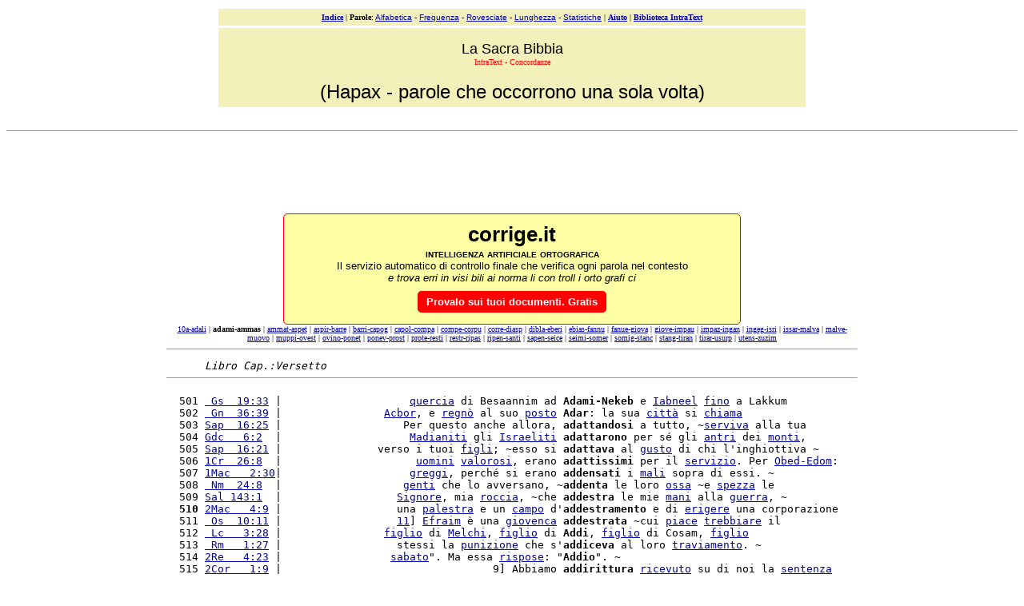

--- FILE ---
content_type: text/html
request_url: https://www.intratext.com/IXT/ITA0001/_H2.HTM
body_size: 38557
content:
<!DOCTYPE HTML PUBLIC "-//W3C//DTD HTML 4.0 Transitional//EN">
<html><!-- 20081127 -->
<head>
<META http-equiv="Content-Type" content="text/html charset=ISO-8859-1"><META name="ROBOTS" content="NONE"><TITLE>La Sacra Bibbia - IntraText CT - Hapax - parole che occorrono una sola volta</TITLE></HEAD><BODY bgcolor=#FFFFFF TEXT=#000000 link=#0000AA vlink=#0000AA><BASEFONT SIZE=3><table width=740 align=center border=0 cellspacing=3 cellpadding=5><tr><td bgcolor=#F3F0B9 align=center><font size=1 face=Verdana><a href=_INDEX.HTM><b>Indice</b></a> | <b>Parole</b><font face=Arial>: <a href=_FA.HTM>Alfabetica</a> - <a href=_FF.HTM>Frequenza</a> - <a href=_FI.HTM>Rovesciate</a> - <a href=_FL.HTM>Lunghezza</a> - <a href=_STAT.HTM>Statistiche</a></font> | <b><a href=_AIUTO.HTM>Aiuto</a></b> | <b><a href=https://www.intratext.com>Biblioteca IntraText</a></b></font></td></tr><tr><td bgcolor=#F3F0B9 align=center valign=top><font face=Arial size=1><br><font size=+1>La Sacra Bibbia</font></font><br><font size=-2 face=Verdana color=red>IntraText - Concordanze</font><br><br><font size=+2 face=Arial>(Hapax - parole che occorrono una sola volta)</font></td></tr></table><br>
<TABLE border=0 cellPadding=0 cellSpacing=0 width=740 align=center>
<tr><td align="center">
<script type="text/javascript"><!--
google_ad_client = "pub-0265311128523609";
google_ad_width = 728;
google_ad_height = 90;
google_ad_format = "728x90_as";
google_ad_type = "text";
//2007-05-04: IXTpagineCCZ
google_ad_channel = "2918150147";
google_color_border = "7F7F7F";
google_color_bg = "F0F0F0";
google_color_link = "CC0000";
google_color_text = "000000";
google_color_url = "660000";
//--></script>
<script type="text/javascript"
  src="https://pagead2.googlesyndication.com/pagead/show_ads.js">
</script>
<div ID="CRG_01" style="background:#FFFFA5; margin:5px auto 0 auto; width:550px;text-align:center;padding:10px 10px 20px 10px;border:1px solid red; border-radius: 5px;font:13px arial,  sans-serif"><span style="font:bold 26px arial, sans-serif">corrige.it</span><br><span style="font: bold 14px arial, sans-serif;font-variant: small-caps">intelligenza artificiale ortografica</span><br>Il servizio automatico di controllo finale che verifica ogni parola nel contesto<br><i>e trova erri in visi bili ai norma li con troll i orto grafi ci</i><br><br><b><a style="border:1px dotted red;border-radius:5px;padding:5px 10px 5px  10px;text-decoration:none;background:red;color:white" href="https://www.corrige.it/prova-gratis/">Provalo sui tuoi documenti. Gratis</a></b></div>

</td>

<hr size=1></td></tr></TABLE>
<TABLE border=0 cellPadding=0 cellSpacing=0 width=740 align=center><TR><TD><center><font size=-2 face=Verdana><a href=_H.HTM>10a-adali</a>&nbsp;| <b>adami-ammas</b>&nbsp;| <a href=_H3.HTM>ammat-aspet</a>&nbsp;| <a href=_H4.HTM>aspir-barre</a>&nbsp;| <a href=_H5.HTM>barri-capog</a>&nbsp;| <a href=_H6.HTM>capol-compa</a>&nbsp;| <a href=_H7.HTM>compe-corpu</a>&nbsp;| <a href=_H8.HTM>corre-diasp</a>&nbsp;| <a href=_H9.HTM>dibla-eberi</a>&nbsp;| <a href=_HA.HTM>ebias-fannu</a>&nbsp;| <a href=_HB.HTM>fanue-giova</a>&nbsp;| <a href=_HC.HTM>giove-impau</a>&nbsp;| <a href=_HD.HTM>impaz-ingan</a>&nbsp;| <a href=_HE.HTM>ingeg-isri</a>&nbsp;| <a href=_HF.HTM>issar-malva</a>&nbsp;| <a href=_HG.HTM>malve-muovo</a>&nbsp;| <a href=_HH.HTM>muppi-ovest</a>&nbsp;| <a href=_HI.HTM>ovino-ponet</a>&nbsp;| <a href=_HJ.HTM>ponev-prost</a>&nbsp;| <a href=_HK.HTM>prote-resti</a>&nbsp;| <a href=_HL.HTM>restr-ripas</a>&nbsp;| <a href=_HM.HTM>ripen-santi</a>&nbsp;| <a href=_HN.HTM>sapen-seice</a>&nbsp;| <a href=_HO.HTM>seimi-somer</a>&nbsp;| <a href=_HP.HTM>somig-stanc</a>&nbsp;| <a href=_HQ.HTM>stang-tiran</a>&nbsp;| <a href=_HR.HTM>tirar-usurp</a>&nbsp;| <a href=_HS.HTM>utens-zuzim</a></font></center><hr size=1><pre>      <i>Libro Cap.:Versetto</i><hr size=1>
  501 <a name=P3K href=_P5Q.HTM#EQ> Gs  19:33</a> |                    <a href=2/KZ.HTM>quercia</a> di Besaannim ad <b>Adami-Nekeb</b> e <a href=D/3E.HTM>Iabneel</a> <a href=3W.HTM>fino</a> a Lakkum
  502 <a name=P3J href=_P10.HTM#L0> Gn  36:39</a> |                <a href=8/L8.HTM>Acbor</a>, e <a href=NY.HTM>regn&ograve;</a> al suo <a href=8D.HTM>posto</a> <b>Adar</b>: la sua <a href=28.HTM>citt&agrave;</a> si <a href=UZ.HTM>chiama</a>
  503 <a name=P3I href=_PL0.HTM#FL>Sap  16:25</a> |                   Per questo anche allora, <b>adattandosi</b> a tutto, &#126;<a href=3/HD.HTM>serviva</a> alla tua
  504 <a name=P3H href=_P61.HTM#17>Gdc   6:2</a>  |                    <a href=2/I7.HTM>Madianiti</a> gli <a href=4E.HTM>Israeliti</a> <b>adattarono</b> per s&eacute; gli <a href=E/EE.HTM>antri</a> dei <a href=CG.HTM>monti</a>,
  505 <a name=P3G href=_PL0.HTM#D7>Sap  16:21</a> |               verso i tuoi <a href=1D.HTM>figli</a>; &#126;esso si <b>adattava</b> al <a href=3/KB.HTM>gusto</a> di chi l'inghiottiva &#126;
  506 <a name=P3F href=_PA4.HTM#3J>1Cr  26:8</a>  |                     <a href=2W.HTM>uomini</a> <a href=1/55.HTM>valorosi</a>, erano <b>adattissimi</b> per il <a href=CW.HTM>servizio</a>. Per <a href=2/E8.HTM>Obed-Edom</a>:
  507 <a name=P3E href=_PD0.HTM#FG>1Mac   2:30</a>|                    <a href=RO.HTM>greggi</a>, perch&eacute; si erano <b>addensati</b> i <a href=1/AV.HTM>mali</a> sopra di essi. &#126;
  508 <a name=P3D href=_P3X.HTM#5B> Nm  24:8</a>  |                   <a href=DA.HTM>genti</a> che lo avversano, &#126;<b>addenta</b> le loro <a href=MF.HTM>ossa</a> &#126;e <a href=3/P9.HTM>spezza</a> le
  509 <a name=P3C href=_PIY.HTM#B>Sal 143:1</a>  |                  <a href=B.HTM>Signore</a>, mia <a href=TW.HTM>roccia</a>, &#126;che <b>addestra</b> le mie <a href=57.HTM>mani</a> alla <a href=9Y.HTM>guerra</a>, &#126;
<b>  510</b> <a name=P3B href=_PDI.HTM#6F>2Mac   4:9</a> |                  una <a href=7/S8.HTM>palestra</a> e un <a href=AQ.HTM>campo</a> d'<b>addestramento</b> e di <a href=4/GY.HTM>erigere</a> una corporazione
  511 <a name=P3A href=_PS3.HTM#6P> Os  10:11</a> |                  <a href=2V.HTM>11</a>] <a href=DB.HTM>Efraim</a> &egrave; una <a href=2/IM.HTM>giovenca</a> <b>addestrata</b> &#126;cui <a href=1/IU.HTM>piace</a> <a href=A/WO.HTM>trebbiare</a> il
  512 <a name=P39 href=_PUZ.HTM#G8> Lc   3:28</a> |                <a href=12.HTM>figlio</a> di <a href=C/KE.HTM>Melchi</a>, <a href=12.HTM>figlio</a> di <b>Addi</b>, <a href=12.HTM>figlio</a> di Cosam, <a href=12.HTM>figlio</a>
  513 <a name=P38 href=_PWY.HTM#H8> Rm   1:27</a> |                  stessi la <a href=3/BC.HTM>punizione</a> che s'<b>addiceva</b> al loro <a href=8/QB.HTM>traviamento</a>. &#126;
  514 <a name=P37 href=_P8T.HTM#FD>2Re   4:23</a> |                 <a href=FY.HTM>sabato</a>&quot;. Ma essa <a href=4Q.HTM>rispose</a>: &quot;<b>Addio</b>&quot;. &#126;
  515 <a name=P36 href=_PXU.HTM#5W>2Cor   1:9</a> |                                 9] Abbiamo <b>addirittura</b> <a href=NA.HTM>ricevuto</a> su di noi la <a href=1/YO.HTM>sentenza</a>
  516 <a name=P35 href=_PFN.HTM#39>Sal  24:8</a>  |                    <a href=B.HTM>Signore</a>, &#126;la <a href=6Y.HTM>via</a> <a href=1/XK.HTM>giusta</a> <b>addita</b> ai <a href=RK.HTM>peccatori</a>; &#126;
  517 <a name=P34 href=_PYX.HTM#2W>2Ts   2:4</a>  |                  <a href=1/9U.HTM>sedere</a> nel <a href=4J.HTM>tempio</a> di <a href=L.HTM>Dio</a>, <b>additando</b> se stesso come <a href=L.HTM>Dio</a>. &#126;
  518 <a name=P33 href=_PDR.HTM#2V>2Mac  13:4</a> |            <a href=5/5H.HTM>scellerato</a> e, quando <a href=1/XD.HTM>Lisia</a> ebbe <b>additato</b> costui come <a href=8C.HTM>causa</a> di tutti
  519 <a name=P32 href=_PMF.HTM#BC>Sir  48:22</a> |                    suo <a href=2/95.HTM>antenato</a>, &#126;come gli <b>additava</b> il <a href=AL.HTM>profeta</a> <a href=W0.HTM>Isaia</a>, &#126;<a href=4F.HTM>grande</a>
<b>  520</b> <a name=P31 href=_PVI.HTM#5C> Lc  22:12</a> |                  <a href=1/1J.HTM>piano</a> <a href=1/6T.HTM>superiore</a>, <a href=4F.HTM>grande</a> e <b>addobbata</b>; <a href=6N.HTM>l&agrave;</a> <a href=2/P7.HTM>preparate</a>&quot;. &#126;
  521 <a name=P30 href=_PL0.HTM#F8>Sap  16:24</a> |                 <a href=3/BD.HTM>punire</a> gli <a href=3/D0.HTM>ingiusti</a>, &#126;ma s'<b>addolcisce</b> a <a href=KC.HTM>favore</a> di quanti <a href=4/5R.HTM>confidano</a>
  522 <a name=P2Z href=_PMH.HTM#AH>Sir  50:18</a> |                   <a href=2/1V.HTM>lodi</a>, &#126;il loro <a href=N4.HTM>canto</a> <a href=1G.HTM>era</a> <b>addolcito</b> da una <a href=4/E3.HTM>musica</a> <a href=C/KD.HTM>melodiosa</a>. &#126;
  523 <a name=P2Y href=_P6.HTM#3X> Gn   6:6</a>  |                   <a href=1Y.HTM>uomo</a> sulla <a href=25.HTM>terra</a> e se ne <b>addolor&ograve;</b> in <a href=1/D1.HTM>cuor</a> suo. &#126;
  524 <a name=P2X href=_PBW.HTM#77> Tb   2:9</a>  |                <a href=9/ZV.HTM>entrai</a> nel mio <a href=1/9G.HTM>cortile</a> e mi <b>addormentai</b> sotto il <a href=QN.HTM>muro</a> del <a href=1/9G.HTM>cortile</a>.
  525 <a name=P2W href=_P6B.HTM#BI>Gdc  16:14</a> |                    14] Essa dunque lo fece <b>addormentare</b>, tess&egrave; le <a href=7T.HTM>sette</a> <a href=6/C3.HTM>trecce</a> della
  526 <a name=P2V href=_P54.HTM#C0> Dt  31:16</a> |                   <a href=46.HTM>Mos&egrave;</a>: &quot;Ecco, tu stai per <b>addormentarti</b> con i tuoi <a href=6P.HTM>padri</a>; questo
  527 <a name=P2U href=_PPR.HTM#RK>Ger  51:39</a> |                perch&eacute; si stordiscano &#126;e si <b>addormentino</b> in un <a href=1/4L.HTM>sonno</a> <a href=LJ.HTM>perenne</a>, &#126;per
  528 <a name=P2T href=_P3L.HTM#6J> Nm  12:11</a> |                   a <a href=46.HTM>Mos&egrave;</a>: &quot;<a href=2/KD.HTM>Signor</a> mio, non <b>addossarci</b> la <a href=1/94.HTM>pena</a> del <a href=7D.HTM>peccato</a> che
  529 <a name=P2S href=_P59.HTM#BS> Gs   2:15</a> |                     perch&eacute; la sua <a href=31.HTM>casa</a> <a href=1G.HTM>era</a> <b>addossata</b> al <a href=QN.HTM>muro</a> di <a href=2/JF.HTM>cinta</a>; infatti
<b>  530</b> <a name=P2R href=_PNZ.HTM#8Q> Is  53:11</a> |              <a href=D/5G.HTM>giustificher&agrave;</a> molti, &#126;egli si <b>addosser&agrave;</b> la loro <a href=AD.HTM>iniquit&agrave;</a>. &#126;
  531 <a name=P2Q href=_PWU.HTM#BQ> At  25:18</a> |                  si <a href=J7.HTM>misero</a> <a href=NS.HTM>attorno</a>, ma non <b>addussero</b> nessuna delle <a href=C/ZT.HTM>imputazioni</a>
  532 <a name=P2P href=_PTR.HTM#8H> Mt   3:15</a> |                   poich&eacute; <a href=1/U3.HTM>conviene</a> che cos&igrave; <b>adempiamo</b> ogni <a href=6O.HTM>giustizia</a>&quot;. Allora
  533 <a name=P2O href=_PUU.HTM#QY> Mc  14:49</a> |                 non mi avete <a href=4/KX.HTM>arrestato</a>. Si <b>adempiano</b> dunque le <a href=2/3T.HTM>Scritture</a>!&quot;. &#126;
  534 <a name=P2N href=_P85.HTM#KB>1Re   2:27</a> |                    <a href=1/1.HTM>sacerdozio</a> del <a href=B.HTM>Signore</a>, <b>adempiendo</b> la <a href=4G.HTM>parola</a> che il <a href=B.HTM>Signore</a>
  535 <a name=P2M href=_PWI.HTM#DO> At  13:22</a> |                 <a href=3I.HTM>secondo</a> il mio <a href=48.HTM>cuore</a>; egli <b>adempir&agrave;</b> tutti i miei <a href=6/AO.HTM>voleri</a>. &#126;
  536 <a name=P2L href=_P8C.HTM#2U>1Re   9:4</a>  |              <a href=2/4S.HTM>integro</a> e con <a href=1/FY.HTM>rettitudine</a>, se <b>adempirai</b> quanto ti ho <a href=L7.HTM>comandato</a> e
  537 <a name=P2K href=_PUE.HTM#SG> Mt  26:54</a> |                      54] Ma come allora si <b>adempirebbero</b> le <a href=2/3T.HTM>Scritture</a>, <a href=3I.HTM>secondo</a> le
  538 <a name=P2J href=_PPK.HTM#OP>Ger  44:25</a> |               vostre <a href=57.HTM>mani</a>, <a href=4/7Z.HTM>affermando</a>: Noi <b>adempiremo</b> tutti i <a href=1/KV.HTM>voti</a> che abbiamo
  539 <a name=P2I href=_PUE.HTM#TV> Mt  26:56</a> |                questo &egrave; <a href=2/5T.HTM>avvenuto</a> perch&eacute; si <b>adempissero</b> le <a href=2/3T.HTM>Scritture</a> dei <a href=A7.HTM>profeti</a>&quot;.
<b>  540</b> <a name=P2H href=_PH2.HTM#4B>Sal  75:12</a> |                    al <a href=B.HTM>Signore</a> vostro <a href=L.HTM>Dio</a> e <b>adempiteli</b>, &#126;quanti lo <a href=2/JE.HTM>circondano</a> <a href=4/CZ.HTM>portino</a>
  541 <a name=P2G href=_PV0.HTM#AQ> Lc   4:21</a> |                <a href=RS.HTM>cominci&ograve;</a> a <a href=9F.HTM>dire</a>: &quot;<a href=7G.HTM>Oggi</a> si &egrave; <b>adempiuta</b> questa <a href=1/7Z.HTM>Scrittura</a> che voi
  542 <a name=P2F href=_PT8.HTM#41> Zc   1:6</a>  |                 <a href=A7.HTM>profeti</a>, non si sono forse <b>adempiuti</b> sui <a href=6P.HTM>padri</a> vostri? Essi si
  543 <a name=P2E href=_PW3.HTM#E7> Gv  19:24</a> |                 <a href=FC.HTM>sorte</a> a chi <a href=2/9T.HTM>tocca</a>. Cos&igrave; si <b>adempiva</b> la <a href=1/7Z.HTM>Scrittura</a>: &#126;Si son <a href=1/TT.HTM>divise</a>
  544 <a name=P2D href=_PW2.HTM#I3> Gv  18:32</a> |                                32] Cos&igrave; si <b>adempivano</b> le <a href=5B.HTM>parole</a> che <a href=3M.HTM>Ges&ugrave;</a> aveva
  545 <a name=P2C href=_PAV.HTM#49>2Cr  24:7</a>  |                  <a href=2/RY.HTM>Atalia</a>, infatti, e i suoi <b>adepti</b> hanno dilapidato il <a href=4J.HTM>tempio</a>
  546 <a name=P2B href=_P9M.HTM#4L>1Cr   8:15</a> |                         15] <a href=4/8C.HTM>Zebadia</a>, <a href=7/4W.HTM>Arad</a>, <b>Ader</b>, &#126;
  547 <a name=P2A href=_PYQ.HTM#6Q>Col   4:12</a> |                    siate <a href=1/ST.HTM>saldi</a>, <a href=4/S4.HTM>perfetti</a> e <b>aderenti</b> a tutti i <a href=6/AO.HTM>voleri</a> di <a href=L.HTM>Dio</a>. &#126;
  548 <a name=P29 href=_PT9.HTM#84> Zc   2:15</a> |                       15] <a href=AA.HTM>Nazioni</a> <a href=1/Z9.HTM>numerose</a> <b>aderiranno</b> in quel <a href=2J.HTM>giorno</a> al <a href=B.HTM>Signore</a> &#126;
  549 <a name=P28 href=_POP.HTM#6C>Ger  13:11</a> |                    <a href=1Y.HTM>uomo</a>, cos&igrave; io volli che <b>aderisse</b> a me tutta la <a href=31.HTM>casa</a> di <a href=1L.HTM>Israele</a>
<b>  550</b> <a name=P27 href=_PWB.HTM#4G> At   6:7</a>  |                   <a href=CZ.HTM>gran</a> <a href=CE.HTM>numero</a> di <a href=75.HTM>sacerdoti</a> <b>aderiva</b> alla <a href=9D.HTM>fede</a>. &#126;
  551 <a name=P26 href=_PWD.HTM#51> At   8:10</a> |                                  10] A lui <b>aderivano</b> tutti, <a href=1/M.HTM>piccoli</a> e <a href=BT.HTM>grandi</a>,
  552 <a name=P25 href=_PJB.HTM#9W>Prv   6:25</a> |                   <a href=1/12.HTM>bellezza</a>; &#126;non <a href=5/BZ.HTM>lasciarti</a> <b>adescare</b> dai suoi <a href=4/OS.HTM>sguardi</a>, &#126;
  553 <a name=P24 href=_PA5.HTM#EL>1Cr  27:25</a> |               <a href=5/7Y.HTM>presiedeva</a> <a href=4/ZT.HTM>Azm&agrave;vet</a> <a href=12.HTM>figlio</a> di <b>Adiel</b>; sui <a href=WB.HTM>tesori</a> che erano nella
  554 <a name=P23 href=_P9P.HTM#M2>1Cr  11:42</a> |                                        42] <b>Adina</b> <a href=12.HTM>figlio</a> di Zisa il Rubenita,
  555 <a name=P22 href=_P3P.HTM#FM> Nm  16:22</a> |                   ha <a href=7D.HTM>peccato</a> e ti <a href=6/AL.HTM>vorresti</a> <b>adirare</b> contro tutta la <a href=EO.HTM>comunit&agrave;</a>?&quot;. &#126;
  556 <a name=P21 href=_PO0.HTM#6V> Is  54:9</a>  |                  cos&igrave; <a href=3J.HTM>ora</a> <a href=3/D7.HTM>giuro</a> di non pi&ugrave; <b>adirarmi</b> &#126;con te e di non farti pi&ugrave;
  557 <a name=P20 href=_PBL.HTM#V> Ne   4:1</a>  |               <a href=D/WV.HTM>cominciavano</a> a <a href=D/YW.HTM>chiudersi</a>, si <b>adirarono</b> molto &#126;
  558 <a name=P1Z href=_PK5.HTM#36> Qo   5:5</a>  |                    perch&eacute; <a href=L.HTM>Dio</a> non abbia ad <b>adirarsi</b> per le tue <a href=5B.HTM>parole</a> e <a href=6/X9.HTM>distrugga</a>
  559 <a name=P1Y href=_P7Y.HTM#11S>2Sam  19:43</a>|                 <a href=1/K2.HTM>parente</a> <a href=1/YJ.HTM>stretto</a>; perch&eacute; vi <b>adirate</b> per questo? Abbiamo forse
<b>  560</b> <a name=P1X href=_PBG.HTM#F4>Esd   9:14</a> |                 <a href=8E.HTM>popoli</a> <a href=1/YB.HTM>abominevoli</a>? Non ti <b>adireresti</b> contro di noi <a href=3W.HTM>fino</a> a <a href=8/U7.HTM>sterminarci</a>,
  561 <a name=P1W href=_PQJ.HTM#S1> Ez  16:41</a> |                    te; mi calmer&ograve; e non mi <b>adirer&ograve;</b> pi&ugrave;. &#126;
  562 <a name=P1V href=_P5M.HTM#H0> Gs  15:36</a> |                               36] Saaraim, <b>Aditaim</b>, <a href=9/VL.HTM>Ghedera</a> e Ghederotaim:
  563 <a name=P1U href=_PEM.HTM#7L> Gb  29:19</a> |                     19] La mia <a href=1/L9.HTM>radice</a> avr&agrave; <b>adito</b> alle <a href=A2.HTM>acque</a> &#126;e la <a href=1/BM.HTM>rugiada</a>
  564 <a name=P1T href=_PA5.HTM#HB>1Cr  27:29</a> |                altre <a href=1/WL.HTM>valli</a> <a href=6/H8.HTM>Safat</a> <a href=12.HTM>figlio</a> di <b>Adlai</b>. &#126;
  565 <a name=P1S href=_PS4.HTM#4G> Os  11:8</a>  |                potrei <a href=A/X9.HTM>trattarti</a> al <a href=1/T6.HTM>pari</a> di <b>Adm&agrave;</b>, &#126;ridurti allo <a href=5X.HTM>stato</a> di
  566 <a name=P1R href=_PCP.HTM#LF>Est   1:14</a> |                  lui erano Carsen&agrave;, Set&agrave;r, <b>Adm&agrave;ta</b>, <a href=4/NL.HTM>Tars&igrave;s</a>, M&egrave;res, Marsen&agrave;
  567 <a name=P1Q href=_PUZ.HTM#IG> Lc   3:33</a> |              <a href=12.HTM>figlio</a> di <a href=A/KM.HTM>Aminad&agrave;b</a>, <a href=12.HTM>figlio</a> di <b>Admin</b>, <a href=12.HTM>figlio</a> di Arni, <a href=12.HTM>figlio</a>
  568 <a name=P1P href=_P9Q.HTM#BJ>1Cr  12:21</a> |                dalla sua <a href=5W.HTM>parte</a> i <a href=9/M7.HTM>manassiti</a> <b>Adnach</b>, <a href=3/6C.HTM>Iozab&agrave;d</a>, Iedia&egrave;l, <a href=3/F.HTM>Michele</a>,
  569 <a name=P1O href=_PA.HTM#A5> Gn  10:27</a> |                                        27] <b>Ad&ograve;cam</b>, Uzal, Dikla, &#126;
<b>  570</b> <a name=P1N href=_PD9.HTM#YW>1Mac  11:54</a>|                 <a href=1/JU.HTM>ritorn&ograve;</a> con <a href=1/D.HTM>Antioco</a> ancora <b>adolescente</b>, il quale <a href=RS.HTM>cominci&ograve;</a> a <a href=2/HJ.HTM>regnare</a>
  571 <a name=P1M href=_P7I.HTM#29>2Sam   3:4</a> |                               4] il <a href=UO.HTM>quarto</a> <b>Adon&igrave;a</b> <a href=SW.HTM>nato</a> da <a href=7/6C.HTM>Aggh&igrave;t</a>; il <a href=1/3I.HTM>quinto</a>
  572 <a name=P1L href=_PQI.HTM#W> Ez  15:3</a>  |                                      3] Si <b>adopera</b> forse quel <a href=HN.HTM>legno</a> per farne
  573 <a name=P1K href=_PWC.HTM#BD> At   7:19</a> |                                19] Questi, <b>adoperando</b> l'<a href=3/8S.HTM>astuzia</a> contro la nostra
  574 <a name=P1J href=_PY3.HTM#1I>2Cor  10:2</a> |               <a href=4/WO.HTM>energia</a> che <a href=4/BM.HTM>ritengo</a> di <a href=A/13.HTM>dover</a> <b>adoperare</b> contro alcuni che <a href=4/1G.HTM>pensano</a>
  575 <a name=P1I href=_PWW.HTM#AN> At  27:17</a> |                  17] la <a href=4/9H.HTM>tirarono</a> a <a href=3/2N.HTM>bordo</a> e <b>adoperarono</b> gli <a href=8/GG.HTM>attrezzi</a> per <a href=D/BL.HTM>fasciare</a>
  576 <a name=P1H href=_P10V.HTM#CF> Ap  21:17</a> |               <a href=UC.HTM>misura</a> in <a href=1/H6.HTM>uso</a> tra gli <a href=2W.HTM>uomini</a> <b>adoperata</b> dall'<a href=BI.HTM>angelo</a>. &#126;
  577 <a name=P1G href=_P6B.HTM#8N>Gdc  16:11</a> |                  con <a href=3/KK.HTM>funi</a> <a href=3/JC.HTM>nuove</a> non ancora <b>adoperate</b>, io <a href=8/67.HTM>diventerei</a> <a href=1/JC.HTM>debole</a> e
  578 <a name=P1F href=_PAV.HTM#4O>2Cr  24:7</a>  |                <a href=2/C1.HTM>consacrate</a> del <a href=4J.HTM>tempio</a> hanno <b>adoperato</b> per i <a href=QE.HTM>Baal</a>&quot;. &#126;
  579 <a name=P1E href=_PAB.HTM#48>2Cr   4:6</a>  |                   essi si <a href=C/PL.HTM>lavava</a> quanto si <b>adoperava</b> per l'<a href=DT.HTM>olocausto</a>. La <a href=4/MJ.HTM>vasca</a>
<b>  580</b> <a name=P1D href=_P6S.HTM#A3>1Sam   8:16</a>|             <a href=1/RE.HTM>migliori</a> e i vostri <a href=1/6M.HTM>asini</a> e li <b>adoperer&agrave;</b> nei suoi <a href=TI.HTM>lavori</a>. &#126;
  581 <a name=P1C href=_PTL.HTM#GU> Zc  14:21</a> |                  <a href=2/70.HTM>sacrificare</a> verranno e le <b>adopereranno</b> per <a href=2/R1.HTM>cuocere</a> le <a href=1/B6.HTM>carni</a>. In
  582 <a name=P1B href=_PDB.HTM#BV>1Mac  13:20</a>|                  per la <a href=6Y.HTM>via</a> che <a href=1/W2.HTM>conduce</a> ad <b>Ad&ograve;ra</b>. Ma <a href=GW.HTM>Simone</a> con le sue <a href=1/AM.HTM>truppe</a>
  583 <a name=P1A href=_PAI.HTM#3H>2Cr  11:9</a>  |                                         9] <b>Ador&agrave;im</b>, <a href=2/20.HTM>Lachis</a>, <a href=5/JY.HTM>Azek&agrave;</a>, &#126;
  584 <a name=P19 href=_PRT.HTM#FV> Dn  14:24</a> |               questo non &egrave; un <a href=L.HTM>dio</a> <a href=L4.HTM>vivente</a>; <b>adoralo</b>, dunque&quot;. &#126;
  585 <a name=P18 href=_P10L.HTM#Z> Ap  11:1</a>  |                    di quelli che vi stanno <b>adorando</b>. &#126;
  586 <a name=P17 href=_PRI.HTM#8O> Dn   3:11</a> |              chiunque non si <a href=7/O7.HTM>prostrer&agrave;</a> per <b>adorarla</b>, sia <a href=1/1T.HTM>gettato</a> in <a href=3V.HTM>mezzo</a> ad
  587 <a name=P16 href=_PRT.HTM#26> Dn  14:4</a>  |                  ad <a href=5/11.HTM>adorarlo</a>. <a href=JO.HTM>Daniele</a> per&ograve; <b>adorava</b> il suo <a href=L.HTM>Dio</a> e perci&ograve; il <a href=U.HTM>re</a>
  588 <a name=P15 href=_PRT.HTM#HX> Dn  14:27</a> |                  <a href=1/CH.HTM>soggiunse</a>: &quot;Ecco che cosa <b>adoravate</b>!&quot;. &#126;
  589 <a name=P14 href=_PXR.HTM#GB>1Cor  14:25</a>|                  cos&igrave; <a href=5/U1.HTM>prostrandosi</a> a <a href=25.HTM>terra</a> <b>adorerebbe</b> <a href=L.HTM>Dio</a>, <a href=5/UG.HTM>proclamando</a> che <a href=1/H5.HTM>veramente</a>
<b>  590</b> <a name=P13 href=_PRI.HTM#F3> Dn   3:18</a> |             <a href=5/4V.HTM>serviremo</a> mai i tuoi dei e non <b>adoreremo</b> la <a href=1/6U.HTM>statua</a> d'<a href=5Y.HTM>oro</a> che tu hai
  591 <a name=P12 href=_PZD.HTM#4E> Eb   1:6</a>  |           <a href=M2.HTM>primogenito</a> nel <a href=8A.HTM>mondo</a>, <a href=4B.HTM>dice</a>: &#126;Lo <b>adorino</b> tutti gli <a href=LO.HTM>angeli</a> di <a href=L.HTM>Dio</a>. &#126;
  592 <a name=P11 href=_PQJ.HTM#71> Ez  16:10</a> |                                     <a href=2V.HTM>11</a>] ti <b>adornai</b> di <a href=5/DY.HTM>gioielli</a>: ti <a href=4/E7.HTM>misi</a> <a href=4/ZE.HTM>braccialetti</a>
  593 <a name=P10 href=_PZ0.HTM#4P>1Tm   2:9</a>  |                  <a href=B1.HTM>donne</a>, con <a href=1/2N.HTM>abiti</a> <a href=A/4Q.HTM>decenti</a>, <b>adornandosi</b> di <a href=9/9F.HTM>pudore</a> e riservatezza,
  594 <a name=P0Z href=_PQ3.HTM#54>Bar   6:10</a> |                                        10] <b>Adornano</b> poi con <a href=AS.HTM>vesti</a>, come si fa
  595 <a name=P0Y href=_POG.HTM#JV>Ger   4:30</a> |                 vestissi di <a href=1/61.HTM>scarlatto</a>, &#126;ti <b>adornassi</b> di <a href=D/8O.HTM>fregi</a> d'<a href=5Y.HTM>oro</a> &#126;e ti facessi
  596 <a name=P0X href=_PQJ.HTM#BO> Ez  16:17</a> |                              18] poi tu le <b>adornasti</b> con le tue <a href=AS.HTM>vesti</a> <a href=B/U8.HTM>ricamate</a>
  597 <a name=P0W href=_PQQ.HTM#QV> Ez  23:40</a> |                  dipinta gli <a href=4R.HTM>occhi</a>, ti sei <b>adornata</b> dei tuoi <a href=1/KW.HTM>vestiti</a> <a href=2/1I.HTM>preziosi</a>, &#126;
  598 <a name=P0V href=_PUB.HTM#FF> Mt  23:29</a> |                    i <a href=1/P6.HTM>sepolcri</a> ai <a href=A7.HTM>profeti</a> e <b>adornate</b> le <a href=4/NC.HTM>tombe</a> dei <a href=IB.HTM>giusti</a>, &#126;
  599 <a name=P0U href=_PDN.HTM#DQ>2Mac   9:16</a>|                            16] che avrebbe <b>adornato</b> con magnifici <a href=S5.HTM>doni</a> <a href=8/M9.HTM>votivi</a>
<b>  600</b> <a name=P0T href=_PRV.HTM#AS> Os   2:15</a> |               <a href=4/ZB.HTM>bruciava</a> loro i <a href=1/SW.HTM>profumi</a>, &#126;si <b>adornava</b> di <a href=1/BA.HTM>anelli</a> e di <a href=6/63.HTM>collane</a> &#126;
  601 <a name=P0S href=_PVH.HTM#29> Lc  21:5</a>  |                   e dei <a href=S5.HTM>doni</a> <a href=8/M9.HTM>votivi</a> che lo <b>adornavano</b>, <a href=18.HTM>disse</a>: &#126;
  602 <a name=P0R href=_P10V.HTM#D8> Ap  21:19</a> |                delle <a href=EC.HTM>mura</a> della <a href=28.HTM>citt&agrave;</a> sono <b>adorne</b> di ogni <a href=R3.HTM>specie</a> di <a href=ET.HTM>pietre</a>
  603 <a name=P0Q href=_PCI.HTM#I3>Gdt  10:21</a> |             <a href=7/SB.HTM>padiglione</a> di <a href=K9.HTM>porpora</a> e d'<a href=5Y.HTM>oro</a>, <b>adorno</b> di <a href=B/BO.HTM>smeraldi</a> e di <a href=ET.HTM>pietre</a>
  604 <a name=P0P href=_PCQ.HTM#D9>Est   2:15</a> |                  di <a href=US.HTM>Mardocheo</a>, che l'aveva <b>adottata</b> per <a href=8P.HTM>figlia</a>, il <a href=4/8Y.HTM>turno</a> di
  605 <a name=P0O href=_PC8.HTM#D5> Tb  14:10</a> |                    ha <a href=3E.HTM>fatto</a> <a href=3/5Q.HTM>Nadab</a> al <a href=37.HTM>padre</a> <b>adottivo</b> <a href=4/LP.HTM>Achikar</a>. Non &egrave; <a href=5X.HTM>stato</a> egli
  606 <a name=P0N href=_P89.HTM#L3>1Re   6:33</a> |                     Lo stesso procedimento <b>adott&ograve;</b> per la <a href=7R.HTM>porta</a> della <a href=3/S0.HTM>navata</a>,
  607 <a name=P0M href=_PWW.HTM#12> At  27:2</a>  |                     <a href=6/H3.HTM>Salimmo</a> su una <a href=1/OA.HTM>nave</a> di <b>Adramitto</b>, che stava per <a href=OJ.HTM>partire</a> verso
  608 <a name=P0L href=_PWW.HTM#GY> At  27:27</a> |                  <a href=8/IK.HTM>andavamo</a> alla <a href=3/UL.HTM>deriva</a> nell'<b>Adriatico</b>, verso <a href=3/JM.HTM>mezzanotte</a> i <a href=4/2M.HTM>marinai</a>
  609 <a name=P0K href=_P72.HTM#CO>1Sam  18:19</a>|                   <a href=LF.HTM>data</a> invece in <a href=7S.HTM>moglie</a> ad <b>Adriel</b> di Mecola. &#126;
<b>  610</b> <a name=P0J href=_P80.HTM#7F>2Sam  21:8</a> |                    <a href=7J.HTM>Saul</a> aveva <a href=9/FL.HTM>partoriti</a> ad <b>Adri&egrave;l</b> il Mecolatita <a href=12.HTM>figlio</a> di
  611 <a name=P0I href=_PBV.HTM#H> Tb   1:1</a>  |               <a href=12.HTM>figlio</a> di <a href=E/F5.HTM>An&agrave;niel</a>, <a href=12.HTM>figlio</a> di <b>Aduel</b>, <a href=12.HTM>figlio</a> di G&agrave;bael, della
  612 <a name=P0H href=_PJY.HTM#1Y>Prv  29:5</a>  |                              5] L'<a href=1Y.HTM>uomo</a> che <b>adula</b> il suo <a href=HR.HTM>prossimo</a> &#126;gli <a href=NK.HTM>tende</a>
  613 <a name=P0G href=_P10A.HTM#CO> Gd   1:16</a> |             <a href=7/OP.HTM>proferisce</a> <a href=5B.HTM>parole</a> <a href=C/CD.HTM>orgogliose</a> e <b>ad&ugrave;lano</b> le <a href=LY.HTM>persone</a> per <a href=7/U7.HTM>motivi</a> interessati. &#126;
  614 <a name=P0F href=_P56.HTM#JG> Dt  33:29</a> |                     I tuoi <a href=80.HTM>nemici</a> vorranno <b>adularti</b>, &#126;ma tu calcherai il loro
  615 <a name=P0E href=_PJO.HTM#28>Prv  19:6</a>  |                          6] Molti sono gli <b>adulatori</b> dell'<a href=1Y.HTM>uomo</a> <a href=2/QE.HTM>generoso</a> &#126;e tutti
  616 <a name=P0D href=_PJU.HTM#CS>Prv  25:27</a> |               <a href=6/QH.HTM>lasciarsi</a> <a href=HX.HTM>prendere</a> da <a href=5B.HTM>parole</a> <b>adulatrici</b>. &#126;
  617 <a name=P0C href=_PEP.HTM#AF> Gb  32:21</a> |                  in <a href=9U.HTM>faccia</a> ad alcuno, &#126;non <b>aduler&ograve;</b> nessuno, &#126;
  618 <a name=P0B href=_PDJ.HTM#JQ>2Mac   5:24</a>|               <a href=ZW.HTM>uccidere</a> quanti erano in <a href=PJ.HTM>et&agrave;</a> <b>adulta</b> e di <a href=3/GF.HTM>vendere</a> le <a href=B1.HTM>donne</a> e
  619 <a name=P0A href=_P32.HTM#6P> Lv  20:10</a> |                   <a href=HR.HTM>prossimo</a>, l'<a href=6/9M.HTM>adultero</a> e l'<b>ad&ugrave;ltera</b> <a href=1/GL.HTM>dovranno</a> esser <a href=ZF.HTM>messi</a> a <a href=63.HTM>morte</a>. &#126;
<b>  620</b> <a name=P09 href=_PKN.HTM#8F>Sap   3:16</a> |                             16] I <a href=1D.HTM>figli</a> di <b>adulteri</b> non <a href=8/1U.HTM>giungeranno</a> a <a href=9/LF.HTM>maturit&agrave;</a>; &#126;
  621 <a name=P08 href=_P5P.HTM#E3> Gs  18:17</a> |                   di <a href=9J.HTM>fronte</a> alla <a href=1/YT.HTM>salita</a> di <b>Adummim</b> e <a href=2/3U.HTM>scendeva</a> al <a href=5/5L.HTM>sasso</a> di <a href=E/59.HTM>Bocan</a>,
  622 <a name=P07 href=_P5M.HTM#4Z> Gs  15:7</a>  |                   di <a href=9J.HTM>fronte</a> alla <a href=1/YT.HTM>salita</a> di <b>Adummin</b>, a <a href=MH.HTM>mezzogiorno</a> del <a href=MX.HTM>torrente</a>;
  623 <a name=P06 href=_PEN.HTM#38> Gb  30:7</a>  |                <a href=8/OT.HTM>urlano</a> &#126;e sotto i roveti si <b>adunano</b>; &#126;
  624 <a name=P05 href=_P10U.HTM#6D> Ap  20:8</a>  |                    <a href=25.HTM>terra</a>, <a href=3/D6.HTM>Gog</a> e <a href=7/W9.HTM>Mag&ograve;g</a>, per <b>adunarli</b> per la <a href=9Y.HTM>guerra</a>: il loro <a href=CE.HTM>numero</a>
  625 <a name=P04 href=_PPP.HTM#AI>Ger  49:14</a> |                   <a href=WT.HTM>inviato</a> fra le <a href=AA.HTM>nazioni</a>: &#126;<b>Adunatevi</b> e <a href=7/VL.HTM>marciate</a> contro di lui! &#126;
  626 <a name=P03 href=_P64.HTM#WR>Gdc   9:47</a> |                   <a href=1/EK.HTM>torre</a> di <a href=U9.HTM>Sichem</a> si erano <b>adunati</b>. &#126;
  627 <a name=P02 href=_PD3.HTM#105>1Mac   5:56</a>|                                     64] si <b>adunavano</b> <a href=NS.HTM>attorno</a> a loro acclamandoli. &#126;
  628 <a name=P01 href=_PHS.HTM#9C>Sal 101:23</a> |                              23] quando si <b>aduneranno</b> <a href=73.HTM>insieme</a> i <a href=8E.HTM>popoli</a> &#126;e i <a href=S0.HTM>regni</a>
  629 <a name=P00 href=_PQJ.HTM#NS> Ez  16:36</a> |                               37] ecco, io <b>aduner&ograve;</b> da ogni <a href=5W.HTM>parte</a> tutti i tuoi
<b>  630</b> <a name=OZZ href=_PR4.HTM#D3> Ez  37:19</a> |                    <a href=AF.HTM>Giuseppe</a>, che &egrave; in <a href=3Z.HTM>mano</a> <b>&agrave;Efraim</b> e le <a href=7V.HTM>trib&ugrave;</a> d'<a href=1L.HTM>Israele</a> <a href=4/MS.HTM>unite</a>
  631 <a name=OZY href=_P82.HTM#KA>2Sam  23:33</a>|                 Achi&agrave;m <a href=12.HTM>figlio</a> di Sar&agrave;r, di <b>Af&agrave;r</b>; &#126;
  632 <a name=OZX href=_P5Q.HTM#8P> Gs  19:19</a> |                                        19] <b>Afaraim</b>, <a href=DX.HTM>Sion</a>, Anacarat, &#126;
  633 <a name=OZW href=_P5M.HTM#L7> Gs  15:53</a> |                   53] Ianum, Bet-Tappuach, <b>Afeka</b>, &#126;
  634 <a name=OZV href=_PD9.HTM#K5>1Mac  11:34</a>|                 <a href=HH.HTM>Giudea</a>; i tre <a href=5/GE.HTM>distretti</a> di <b>Af&egrave;rema</b>, <a href=6/Q1.HTM>Lidda</a> e <a href=B/XC.HTM>Ramat&agrave;im</a> <a href=2/TV.HTM>restano</a>
  635 <a name=OZU href=_PHB.HTM#4Y>Sal  84:12</a> |                   <a href=25.HTM>terra</a> &#126;e la <a href=6O.HTM>giustizia</a> si <b>affaccer&agrave;</b> dal <a href=5H.HTM>cielo</a>. &#126;
  636 <a name=OZT href=_P8Y.HTM#ON>2Re   9:32</a> |                       Due o tre <a href=1/XO.HTM>eunuchi</a> si <b>affacciarono</b> a <a href=D/41.HTM>guardarlo</a>. &#126;
  637 <a name=OZS href=_PHS.HTM#84>Sal 101:20</a> |                        20] Il <a href=B.HTM>Signore</a> si &egrave; <b>affacciato</b> dall'<a href=F2.HTM>alto</a> del suo <a href=B3.HTM>santuario</a>, &#126;
  638 <a name=OZR href=_PQ.HTM#5M> Gn  26:8</a>  |             <a href=WK.HTM>Abim&egrave;lech</a>, <a href=U.HTM>re</a> dei <a href=AO.HTM>Filistei</a>, si <b>affacci&ograve;</b> alla <a href=2/BF.HTM>finestra</a> e <a href=CL.HTM>vide</a> <a href=GP.HTM>Isacco</a>
  639 <a name=OZQ href=_PTI.HTM#AU> Zc  11:16</a> |                  le malate, non <a href=C/EH.HTM>nutrir&agrave;</a> le <b>affamate</b>; <a href=1/CW.HTM>manger&agrave;</a> invece le <a href=1/B6.HTM>carni</a>
<b>  640</b> <a name=OZP href=_PPR.HTM#14J>Ger  51:58</a> |              saranno <a href=RD.HTM>date</a> alle <a href=1/34.HTM>fiamme</a>. &#126;Si <b>affannano</b> dunque <a href=1/5L.HTM>invano</a> i <a href=8E.HTM>popoli</a>, &#126;
  641 <a name=OZO href=_PJS.HTM#12>Prv  23:4</a>  |                                     4] Non <b>affannarti</b> per <a href=7/4L.HTM>arricchire</a>, &#126;<a href=7/KM.HTM>rinunzia</a>
  642 <a name=OZN href=_PNO.HTM#99> Is  42:14</a> |                  come una <a href=3/4.HTM>partoriente</a>, &#126;mi <b>affanner&ograve;</b> e sbuffer&ograve; <a href=73.HTM>insieme</a>. &#126;
  643 <a name=OZM href=_PCI.HTM#3K>Gdt  10:4</a>  |                  che aveva e si <a href=1/3H.HTM>rese</a> molto <b>affascinante</b> agli <a href=4/OS.HTM>sguardi</a> di qualunque
  644 <a name=OZL href=_PE2.HTM#BH> Gb   9:29</a> |                    sono <a href=1/4Z.HTM>colpevole</a>, &#126;perch&eacute; <b>affaticarmi</b> <a href=1/5L.HTM>invano</a>? &#126;
  645 <a name=OZK href=_PYA.HTM#5S>Gal   4:11</a> |                 <a href=3/Y6.HTM>Temo</a> per voi che io mi sia <b>affaticato</b> <a href=1/5L.HTM>invano</a> a vostro <a href=C1.HTM>riguardo</a>. &#126;
  646 <a name=OZJ href=_PK8.HTM#C5> Qo   8:17</a> |               sotto il <a href=D1.HTM>sole</a>; per quanto si <b>affatichi</b> a <a href=1/I3.HTM>cercare</a>, non pu&ograve; scoprirla.
  647 <a name=OZI href=_PUE.HTM#WR> Mt  26:61</a> |                   ne <a href=1/30.HTM>presentarono</a> due, che <b>affermarono</b>: &quot;Costui ha <a href=2/5E.HTM>dichiarato</a>:
  648 <a name=OZH href=_PTN.HTM#EC> Ml   2:17</a> |                   abbiamo <a href=5/OX.HTM>stancato</a>? Quando <b>affermate</b>: Chiunque fa il <a href=6S.HTM>male</a> &egrave; come
  649 <a name=OZG href=_P9P.HTM#6D>1Cr  11:10</a> |                    di <a href=39.HTM>Davide</a>, che si erano <b>affermati</b> con il <a href=1/AL.HTM>valore</a> nel suo <a href=6W.HTM>regno</a>
<b>  650</b> <a name=OZF href=_PWI.HTM#R7> At  13:45</a> |               <a href=1/EZ.HTM>gelosia</a> e contraddicevano le <b>affermazioni</b> di <a href=E9.HTM>Paolo</a>, <a href=E/5S.HTM>bestemmiando</a>. &#126;
  651 <a name=OZE href=_PF7.HTM#1A>Sal   8:3</a>  |                  dei <a href=8/ET.HTM>bimbi</a> e dei <a href=5/BW.HTM>lattanti</a> &#126;<b>affermi</b> la tua <a href=B6.HTM>potenza</a> contro i
  652 <a name=OZD href=_PX0.HTM#4M> Rm   3:8</a>  |             <a href=8/E9.HTM>calunniano</a>, <a href=8T.HTM>dicendo</a> che noi lo <b>affermiamo</b>? &#126;
  653 <a name=OZC href=_PWV.HTM#ED> At  26:22</a> |                   ai <a href=BT.HTM>grandi</a>. Null'altro io <b>affermo</b> se non quello che i <a href=A7.HTM>profeti</a>
  654 <a name=OZB href=_P4I.HTM#EN> Dt   9:17</a> |                                 17] Allora <b>afferrai</b> le due <a href=WC.HTM>tavole</a>, le <a href=8/2F.HTM>gettai</a>
  655 <a name=OZA href=_PZI.HTM#AJ> Eb   6:18</a> |                <a href=4F.HTM>grande</a> <a href=9/RU.HTM>incoraggiamento</a> nell'<b>afferrarci</b> <a href=6/H6.HTM>saldamente</a> alla <a href=HC.HTM>speranza</a>
  656 <a name=OZ9 href=_PEX.HTM#91> Gb  40:24</a> |                              24] Chi potr&agrave; <b>afferrarlo</b> per gli <a href=4R.HTM>occhi</a>, &#126;<a href=2/ZQ.HTM>prenderlo</a>
  657 <a name=OZ8 href=_PPQ.HTM#I1>Ger  50:24</a> |         avvedertene. &#126;Sei stata <a href=6/EL.HTM>sorpresa</a> e <b>afferrata</b>, &#126;perch&eacute; hai <a href=3E.HTM>fatto</a> <a href=9Y.HTM>guerra</a>
  658 <a name=OZ7 href=_P8L.HTM#RO>1Re  18:40</a> |                      40] <a href=K1.HTM>Elia</a> <a href=18.HTM>disse</a> loro: &quot;<b>Afferrate</b> i <a href=A7.HTM>profeti</a> di <a href=QE.HTM>Baal</a>; non ne
  659 <a name=OZ6 href=_P8G.HTM#3M>1Re  13:4</a>  |                 <a href=3Z.HTM>mano</a> dall'<a href=7A.HTM>altare</a> <a href=8T.HTM>dicendo</a>: &quot;<b>Afferratelo</b>!&quot;. Ma la sua <a href=3Z.HTM>mano</a>, <a href=3/GV.HTM>tesa</a>
<b>  660</b> <a name=OZ5 href=_P67.HTM#5J>Gdc  12:6</a>  |                <a href=4/R0.HTM>pronunciare</a> <a href=6B.HTM>bene</a>. Allora lo <b>afferravano</b> e lo <a href=A/VB.HTM>uccidevano</a> presso i
  661 <a name=OZ4 href=_P71.HTM#OR>1Sam  17:35</a>|                  rivoltava contro di me, l'<b>afferravo</b> per le <a href=5/B7.HTM>mascelle</a>, l'<a href=E/N4.HTM>abbattevo</a>
  662 <a name=OZ3 href=_PEV.HTM#53> Gb  38:13</a> |                            13] perch&eacute; essa <b>afferri</b> i <a href=5/YM.HTM>lembi</a> della <a href=25.HTM>terra</a> &#126;e ne
  663 <a name=OZ2 href=_PUL.HTM#D2> Mc   5:25</a> |                     che da <a href=EF.HTM>dodici</a> <a href=5Z.HTM>anni</a> <a href=1G.HTM>era</a> <b>affetta</b> da <a href=9/ZY.HTM>emorragia</a> &#126;
  664 <a name=OZ1 href=_PYO.HTM#EC>Col   2:23</a> |                   di <a href=AC.HTM>sapienza</a>, con la loro <b>affettata</b> religiosit&agrave; e <a href=3/GI.HTM>umilt&agrave;</a> e austerit&agrave;
  665 <a name=OZ0 href=_P1Z.HTM#2J> Es  21:5</a>  |                   lo <a href=MD.HTM>schiavo</a> <a href=4B.HTM>dice</a>: Io sono <b>affezionato</b> al mio <a href=EA.HTM>padrone</a>, a mia <a href=7S.HTM>moglie</a>,
  666 <a name=OYZ href=_P70.HTM#G8>1Sam  16:21</a>|                  sua <a href=C5.HTM>presenza</a>. <a href=7J.HTM>Saul</a> gli si <b>affezion&ograve;</b> molto e <a href=39.HTM>Davide</a> <a href=CV.HTM>divenne</a> suo
  667 <a name=OYY href=_PKT.HTM#5Y>Sap   9:10</a> |                     perch&eacute; mi <a href=5/KC.HTM>assista</a> e mi <b>affianchi</b> nella mia <a href=1/49.HTM>fatica</a> &#126;e io <a href=1/3E.HTM>sappia</a>
  668 <a name=OYX href=_PBU.HTM#9C> Ne  13:13</a> |                                        13] <b>affidai</b> la <a href=2/T2.HTM>sorveglianza</a> dei <a href=3/65.HTM>magazzini</a>
  669 <a name=OYW href=_P16.HTM#PV> Gn  42:37</a> |                   se non te lo <a href=2/HF.HTM>ricondurr&ograve;</a>. <b>Affidalo</b> a me e io te lo <a href=9/6S.HTM>restituir&ograve;</a>&quot;. &#126;
<b>  670</b> <a name=OYV href=_PYS.HTM#2C>1Ts   2:4</a>  |                 <a href=L.HTM>Dio</a> ci ha <a href=2/K1.HTM>trovati</a> <a href=2/8O.HTM>degni</a> di <b>affidarci</b> il <a href=NE.HTM>vangelo</a> cos&igrave; lo <a href=5/8D.HTM>predichiamo</a>,
  671 <a name=OYU href=_PWJ.HTM#E6> At  14:23</a> |               avere <a href=2/U7.HTM>pregato</a> e <a href=6/XZ.HTM>digiunato</a> li <b>affidarono</b> al <a href=B.HTM>Signore</a>, nel quale avevano
  672 <a name=OYT href=_PYN.HTM#FN>Col   1:25</a> |              <a href=2/EG.HTM>ministro</a>, <a href=3I.HTM>secondo</a> la <a href=5/AP.HTM>missione</a> <b>affidatami</b> da <a href=L.HTM>Dio</a> presso di voi di
  673 <a name=OYS href=_P72.HTM#2T>1Sam  18:5</a> |                 gli incarichi che <a href=7J.HTM>Saul</a> gli <b>affidava</b>, cos&igrave; che <a href=7J.HTM>Saul</a> lo <a href=JW.HTM>pose</a> al
  674 <a name=OYR href=_PEW.HTM#4L> Gb  39:11</a> |                    <a href=A9.HTM>forza</a> &egrave; <a href=4F.HTM>grande</a> &#126;e a lui <b>affiderai</b> le tue <a href=2/EY.HTM>fatiche</a>? &#126;
  675 <a name=OYQ href=_PWB.HTM#24> At   6:3</a>  |                    e di <a href=QJ.HTM>saggezza</a>, ai quali <b>affideremo</b> quest'<a href=2/82.HTM>incarico</a>. &#126;
  676 <a name=OYP href=_P3D.HTM#K2> Nm   4:27</a> |                  quanto <a href=1/GL.HTM>dovranno</a> fare; voi <b>affiderete</b> alla loro <a href=1/Q5.HTM>custodia</a> quanto
  677 <a name=OYO href=_PPA.HTM#F8>Ger  34:17</a> |                    <a href=HR.HTM>prossimo</a>: <a href=3J.HTM>ora</a>, ecco, io <b>affider&ograve;</b> la vostra <a href=3/JT.HTM>liberazione</a> -
  678 <a name=OYN href=_PKC.HTM#30> Qo  12:4</a>  |             cinguettio degli <a href=J2.HTM>uccelli</a> &#126;e si <b>affievoliranno</b> tutti i toni del <a href=N4.HTM>canto</a>; &#126;
  679 <a name=OYM href=_PKA.HTM#4Q> Qo  10:10</a> |                 <a href=KQ.HTM>ferro</a> &egrave; ottuso e non se ne <b>affila</b> il <a href=3/Y9.HTM>taglio</a>, bisogna raddoppiare
<b>  680</b> <a name=OYL href=_PGQ.HTM#11>Sal  63:4</a>  |                                         4] <b>Affilano</b> la loro <a href=EN.HTM>lingua</a> come <a href=70.HTM>spada</a>, &#126;
  681 <a name=OYK href=_P55.HTM#O9> Dt  32:41</a> |                             41]quando avr&ograve; <b>affilato</b> la <a href=5/EG.HTM>folgore</a> della mia <a href=70.HTM>spada</a> &#126;
  682 <a name=OYJ href=_PKP.HTM#BR>Sap   5:20</a> |                                        20] <b>affiler&agrave;</b> la sua <a href=QQ.HTM>collera</a> <a href=9/RD.HTM>inesorabile</a>
  683 <a name=OYI href=_P4R.HTM#3E> Dt  18:5</a>  |                    fra tutte le tue <a href=7V.HTM>trib&ugrave;</a>, <b>affinch&egrave;</b> <a href=A/HM.HTM>attenda</a> al <a href=CW.HTM>servizio</a> del
  684 <a name=OYH href=_PTO.HTM#27> Ml   3:3</a>  |            <a href=4/QR.HTM>purificher&agrave;</a> i <a href=1D.HTM>figli</a> di <a href=R7.HTM>Levi</a>, li <b>affiner&agrave;</b> come <a href=5Y.HTM>oro</a> e <a href=8G.HTM>argento</a>, perch&eacute;
  685 <a name=OYG href=_P7Q.HTM#KL>2Sam  11:25</a>|                   <a href=2/1B.HTM>Riferirai</a> a <a href=GA.HTM>Ioab</a>: Non ti <b>affligga</b> questa cosa, perch&eacute; la <a href=70.HTM>spada</a>
  686 <a name=OYF href=_P84.HTM#3L>1Re   1:6</a>  |                   Il <a href=U.HTM>re</a> suo <a href=37.HTM>padre</a>, per non <b>affliggerlo</b>, non gli <a href=18.HTM>disse</a> mai: &quot;Perch&eacute;
  687 <a name=OYE href=_PSX.HTM#73> Na   1:12</a> |                  se ti ho <a href=3/39.HTM>afflitto</a>, non ti <b>affligger&ograve;</b> pi&ugrave;. &#126;
  688 <a name=OYD href=_PC4.HTM#3U> Tb  10:6</a>  |                   dei nostri <a href=5D.HTM>fratelli</a>. Non <b>affliggerti</b> per lui, <a href=JC.HTM>sorella</a>; tra poco
  689 <a name=OYC href=_PS8.HTM#5X> Gl   1:11</a> |                                        <a href=2V.HTM>11</a>] <b>Affliggetevi</b>, <a href=D/SS.HTM>contadini</a>, &#126;<a href=2/JS.HTM>alzate</a> <a href=2/1Z.HTM>lamenti</a>,
<b>  690</b> <a name=OYB href=_PFX.HTM#5D>Sal  34:13</a> |              <a href=2/LT.HTM>malati</a>, vestivo di <a href=TF.HTM>sacco</a>, &#126;mi <b>affliggevo</b> col <a href=1/TY.HTM>digiuno</a>, &#126;riecheggiava
  691 <a name=OYA href=_PYW.HTM#3J>2Ts   1:6</a>  |                 <a href=1/SD.HTM>afflizione</a> a quelli che vi <b>affliggono</b> &#126;
  692 <a name=OY9 href=_P65.HTM#4L>Gdc  10:8</a>  |                                  8] Questi <b>afflissero</b> e <a href=6/NI.HTM>oppressero</a> per <a href=2/WD.HTM>diciotto</a>
  693 <a name=OY8 href=_PPT.HTM#3I>Lam   1:4</a>  |            <a href=8/W7.HTM>sospirano</a>, &#126;le sue <a href=2/37.HTM>vergini</a> sono <b>afflitte</b> &#126;ed essa &egrave; nell'<a href=1/Y8.HTM>amarezza</a>. &#126;
  694 <a name=OY7 href=_PNA.HTM#4K> Is  28:7</a>  |                    la <a href=2/90.HTM>bevanda</a> <a href=3/T1.HTM>inebriante</a>, &#126;<b>affogano</b> nel <a href=BF.HTM>vino</a>; &#126;<a href=ZV.HTM>vanno</a> fuori <a href=BZ.HTM>strada</a>
  695 <a name=OY6 href=_PZ4.HTM#5M>1Tm   6:9</a>  |             <a href=C/VB.HTM>insensate</a> e <a href=D/84.HTM>funeste</a>, che fanno <b>affogare</b> gli <a href=2W.HTM>uomini</a> in <a href=EE.HTM>rovina</a> e <a href=2/48.HTM>perdizione</a>. &#126;
  696 <a name=OY5 href=_PUL.HTM#69> Mc   5:13</a> |                <a href=7X.HTM>mare</a>; erano circa <a href=2/5A.HTM>duemila</a> e <b>affogarono</b> uno <a href=4O.HTM>dopo</a> l'altro nel <a href=7X.HTM>mare</a>. &#126;
  697 <a name=OY4 href=_PT2.HTM#8N> Ab   3:15</a> |                                    15] Hai <b>affogato</b> nel <a href=7X.HTM>mare</a> i suoi <a href=FB.HTM>cavalli</a> &#126;
  698 <a name=OY3 href=_PE9.HTM#1F> Gb  16:4</a>  |                    foste al mio <a href=8D.HTM>posto</a>: &#126;vi <b>affogherei</b> con <a href=5B.HTM>parole</a> &#126;e scuoterei
  699 <a name=OY2 href=_POH.HTM#5W>Ger   5:7</a>  |                    <a href=N3.HTM>commesso</a> <a href=1/KT.HTM>adulterio</a>, &#126;si <b>affollano</b> nelle <a href=HS.HTM>case</a> di <a href=2/44.HTM>prostituzione</a>. &#126;
<b>  700</b> <a name=OY1 href=_PJ.HTM#3G> Gn  19:4</a>  |                 gli <a href=90.HTM>abitanti</a> di <a href=1/60.HTM>S&ograve;doma</a>, si <b>affollarono</b> <a href=A1.HTM>intorno</a> alla <a href=31.HTM>casa</a>, <a href=HE.HTM>giovani</a>
  701 <a name=OY0 href=_P2A.HTM#E> Es  32:1</a>  |                <a href=VV.HTM>scendere</a> dalla <a href=1/BV.HTM>montagna</a>, si <b>affoll&ograve;</b> <a href=A1.HTM>intorno</a> ad <a href=88.HTM>Aronne</a> e gli
  702 <a name=OXZ href=_PSD.HTM#9D> Am   2:13</a> |                affonder&ograve; nella <a href=25.HTM>terra</a> &#126;come <b>affonda</b> un <a href=Y8.HTM>carro</a> &#126;quando &egrave; tutto
  703 <a name=OXY href=_PPU.HTM#82>Lam   2:9</a>  |                                    9] Sono <b>affondate</b> nella <a href=25.HTM>terra</a> le sue <a href=D2.HTM>porte</a>; &#126;
  704 <a name=OXX href=_PH6.HTM#3Z>Sal  79:10</a> |                 <a href=YG.HTM>preparato</a> il <a href=1/7U.HTM>terreno</a>, &#126;hai <b>affondato</b> le sue <a href=1/JV.HTM>radici</a> e ha <a href=2/AB.HTM>riempito</a>
  705 <a name=OXW href=_PV1.HTM#47> Lc   5:7</a>  |                  <a href=4/ZM.HTM>barche</a> al <a href=YV.HTM>punto</a> che quasi <b>affondavano</b>. &#126;
  706 <a name=OXV href=_PPR.HTM#18H>Ger  51:64</a> |                          64] <a href=8T.HTM>dicendo</a>: Cos&igrave; <b>affonder&agrave;</b> <a href=8Y.HTM>Babilonia</a> e non <a href=7/K1.HTM>risorger&agrave;</a>
  707 <a name=OXU href=_PSD.HTM#99> Am   2:13</a> |                          13] Ebbene, io vi <b>affonder&ograve;</b> nella <a href=25.HTM>terra</a> &#126;come affonda
  708 <a name=OXT href=_PGV.HTM#72>Sal  68:15</a> |              <a href=1/L6.HTM>Salvami</a> dal <a href=1/VS.HTM>fango</a>, che io non <b>affondi</b>, &#126;<a href=3/CN.HTM>liberami</a> dai miei <a href=80.HTM>nemici</a> &#126;
  709 <a name=OXS href=_PGV.HTM#N>Sal  68:3</a>  |                                         3] <b>Affondo</b> nel <a href=1/VS.HTM>fango</a> e non ho <a href=1/QP.HTM>sostegno</a>; &#126;
<b>  710</b> <a name=OXR href=_PPE.HTM#56>Ger  38:6</a>  |                   ma <a href=1/VS.HTM>fango</a>, e cos&igrave; <a href=FD.HTM>Geremia</a> <b>affond&ograve;</b> nel <a href=1/VS.HTM>fango</a>. &#126;
  711 <a name=OXQ href=_PRD.HTM#DV> Ez  46:17</a> |                   <a href=76.HTM>servo</a> <a href=3W.HTM>fino</a> all'<a href=7I.HTM>anno</a> dell'<b>affrancamento</b>, poi <a href=2/1A.HTM>ritorner&agrave;</a> al <a href=T7.HTM>principe</a>:
  712 <a name=OXP href=_P31.HTM#C7> Lv  19:20</a> |                  <a href=1Y.HTM>uomo</a>, ma non <a href=7/K8.HTM>riscattata</a> o <b>affrancata</b>, saranno tutti e due <a href=3/QR.HTM>puniti</a>;
  713 <a name=OXO href=_PXK.HTM#D0>1Cor   7:22</a>|                  nel <a href=B.HTM>Signore</a>, &egrave; un liberto <b>affrancato</b> del <a href=B.HTM>Signore</a>! <a href=7/FR.HTM>Similmente</a>
  714 <a name=OXN href=_PSP.HTM#W>Gio   4:2</a>  |                  nel mio <a href=29.HTM>paese</a>? Per ci&ograve; mi <b>affrettai</b> a <a href=1/GI.HTM>fuggire</a> a <a href=2/9W.HTM>Tarsis</a>; perch&eacute;
  715 <a name=OXM href=_P102.HTM#7Y>2Pt   3:12</a> |                           12] <a href=A/HL.HTM>attendendo</a> e <b>affrettando</b> la venuta del <a href=2J.HTM>giorno</a> di
  716 <a name=OXL href=_P1Q.HTM#NE> Es  12:33</a> |               fecero <a href=9/BA.HTM>pressione</a> sul <a href=1M.HTM>popolo</a>, <b>affrettandosi</b> a <a href=7/VW.HTM>mandarli</a> <a href=6Y.HTM>via</a> dal <a href=29.HTM>paese</a>,
  717 <a name=OXK href=_PB6.HTM#HO>2Cr  35:21</a> |              <a href=9Y.HTM>guerra</a> e <a href=L.HTM>Dio</a> mi ha <a href=2/26.HTM>imposto</a> di <b>affrettarmi</b>. Pertanto non <a href=9/HD.HTM>opporti</a> a
  718 <a name=OXJ href=_P5X.HTM#GH>Gdc   2:23</a> |                <a href=SY.HTM>lasci&ograve;</a> quelle <a href=AA.HTM>nazioni</a> senza <b>affrettarsi</b> a <a href=B/JQ.HTM>scacciarle</a> e non le <a href=CH.HTM>mise</a>
  719 <a name=OXI href=_PSH.HTM#24> Am   6:3</a>  |              ritardare il <a href=2J.HTM>giorno</a> <a href=D/BE.HTM>fatale</a> &#126;e <b>affrettate</b> il <a href=7/EX.HTM>sopravvento</a> della <a href=SA.HTM>violenza</a>. &#126;
<b>  720</b> <a name=OXH href=_PDN.HTM#CG>2Mac   9:14</a>|                  <a href=28.HTM>citt&agrave;</a> <a href=PN.HTM>santa</a>, che prima si <b>affrettava</b> a <a href=3/QN.HTM>raggiungere</a> per raderla
  721 <a name=OXG href=_PCK.HTM#BD>Gdt  12:14</a> |                  <a href=1/6D.HTM>gradito</a> ai suoi <a href=4R.HTM>occhi</a>, mi <b>affretter&ograve;</b> a <a href=D/WF.HTM>compierlo</a> e sar&agrave; per me
  722 <a name=OXF href=_PFF.HTM#5M>Sal  16:13</a> |                        13] <a href=2/YL.HTM>Sorgi</a>, <a href=B.HTM>Signore</a>, <b>affrontalo</b>, <a href=E/N2.HTM>abbattilo</a>; &#126;con la tua
  723 <a name=OXE href=_PD6.HTM#75>1Mac   8:9</a> |                    <a href=1/ZT.HTM>Greci</a> avevano <a href=XB.HTM>deciso</a> di <b>affrontarli</b> e <a href=3/UA.HTM>distruggerli</a>, &#126;
  724 <a name=OXD href=_PB6.HTM#IB>2Cr  35:22</a> |                   non si <a href=1/WW.HTM>ritir&ograve;</a>. <a href=XB.HTM>Deciso</a> ad <b>affrontarlo</b>, non <a href=2/2Z.HTM>ascolt&ograve;</a> le <a href=5B.HTM>parole</a> di
  725 <a name=OXC href=_P81.HTM#8P>2Sam  22:19</a>|                                     19] Mi <b>affrontarono</b> nel <a href=2J.HTM>giorno</a> della mia <a href=EE.HTM>rovina</a>, &#126;
  726 <a name=OXB href=_PKW.HTM#81>Sap  12:14</a> |                  <a href=U.HTM>re</a> n&eacute; un <a href=3/Y2.HTM>tiranno</a> potrebbe <b>affrontarti</b> &#126;in <a href=1/4B.HTM>difesa</a> di quelli che
  727 <a name=OXA href=_PNW.HTM#6L> Is  50:8</a>  |                   venire a <a href=4/YB.HTM>contesa</a> con me? <b>Affrontiamoci</b>. &#126;Chi mi <a href=2/XN.HTM>accusa</a>? &#126;Si <a href=A/GM.HTM>avvicini</a>
  728 <a name=OX9 href=_PD0.HTM#1E>1Mac   2:5</a> |                   <a href=E/8X.HTM>Auaran</a>, <a href=BU.HTM>Gi&ograve;nata</a> <a href=E6.HTM>chiamato</a> <b>Affus</b>. &#126;
  729 <a name=OX8 href=_P6T.HTM#M>1Sam   9:1</a> |               <a href=12.HTM>figlio</a> di Becor&agrave;t, <a href=12.HTM>figlio</a> di <b>Af&igrave;ach</b>, <a href=12.HTM>figlio</a> di un <a href=3/N1.HTM>Beniaminita</a> -,
<b>  730</b> <a name=OX7 href=_P5W.HTM#KG>Gdc   1:31</a> |               Aclab, di <a href=A/N1.HTM>Aczib</a>, di Elba, di <b>Afik</b>, di <a href=5/7A.HTM>Recob</a>; &#126;
  731 <a name=OX6 href=_PSP.HTM#5C>Gio   4:8</a>  |               <a href=7/FH.HTM>soffiare</a> un <a href=GN.HTM>vento</a> d'<a href=F1.HTM>oriente</a>, <b>afoso</b>. Il <a href=D1.HTM>sole</a> <a href=ZO.HTM>colp&igrave;</a> la <a href=BP.HTM>testa</a>
  732 <a name=OX5 href=_PBO.HTM#E2> Ne   7:48</a> |                  <a href=1D.HTM>figli</a> di <a href=C/PF.HTM>Lebana</a>, <a href=1D.HTM>figli</a> di <b>Agab&agrave;</b>, &#126;<a href=1D.HTM>figli</a> di Salmai, &#126;
  733 <a name=OX4 href=_PA5.HTM#HU>1Cr  27:31</a> |                    31] alle <a href=HD.HTM>pecore</a> Iaziu l'<b>Agareno</b>. Tutti costoro erano <a href=5/N.HTM>amministratori</a>
  734 <a name=OX3 href=_PN5.HTM#14> Is  23:2</a>  |                 <a href=2/EI.HTM>mercanti</a> di <a href=1/JP.HTM>Sid&ograve;ne</a>, &#126;i cui <b>agenti</b> <a href=E/91.HTM>attraversavano</a> &#126;
  735 <a name=OX2 href=_P9K.HTM#6E>1Cr   6:15</a> |                    <a href=5/4P.HTM>Sime&agrave;</a>, di cui fu <a href=12.HTM>figlio</a> <b>Aggh&igrave;a</b>, di cui fu <a href=12.HTM>figlio</a> Asai&agrave;. &#126;
  736 <a name=OX1 href=_PIX.HTM#20>Sal 142:4</a>  |              <a href=5/C1.HTM>languisce</a> il mio <a href=61.HTM>spirito</a>, &#126;si <b>agghiaccia</b> il mio <a href=48.HTM>cuore</a>. &#126;
  737 <a name=OX0 href=_P3Z.HTM#87> Nm  26:15</a> |                    <a href=E/HY.HTM>Agghi</a> la <a href=BK.HTM>famiglia</a> degli <b>Agghiti</b>; da <a href=B/3A.HTM>Suni</a> la <a href=BK.HTM>famiglia</a> dei
  738 <a name=OWZ href=_P4V.HTM#7T> Dt  22:10</a> |                <a href=7/4U.HTM>arare</a> con un <a href=Z5.HTM>bue</a> e un <a href=XG.HTM>asino</a> <b>aggiogati</b> <a href=8/GV.HTM>assieme</a>. &#126;
  739 <a name=OWY href=_PCN.HTM#AQ>Gdt  15:11</a> |              caricarlo sulla sua <a href=7/U5.HTM>mula</a>, poi <b>aggiogi&ograve;</b> i suoi <a href=HP.HTM>carri</a> e vi accumul&ograve;
<b>  740</b> <a name=OWX href=_P9S.HTM#68>1Cr  14:14</a> |                    <a href=4Q.HTM>rispose</a>: &quot;Non <a href=B/FG.HTM>seguirli</a>; <b>aggirali</b> e <a href=B/XK.HTM>raggiungili</a> dalla <a href=5W.HTM>parte</a>
  741 <a name=OWW href=_PDO.HTM#OZ>2Mac  10:36</a>|              <a href=A/HO.HTM>attaccando</a> con una <a href=C/LK.HTM>manovra</a> di <b>aggiramento</b>, <a href=5/ZO.HTM>incendiarono</a> le <a href=1/IB.HTM>torri</a> e,
  742 <a name=OWV href=_PCN.HTM#4R>Gdt  15:5</a>  |                    <a href=2/RE.HTM>colpirono</a> <a href=5/NV.HTM>terribilmente</a> <b>aggirandoli</b>, <a href=A/IX.HTM>arrivando</a> <a href=3W.HTM>fino</a> a <a href=W5.HTM>Damasco</a>
  743 <a name=OWU href=_P3U.HTM#2U> Nm  21:4</a>  |                    verso il <a href=7X.HTM>Mare</a> <a href=1/80.HTM>Rosso</a> per <b>aggirare</b> il <a href=29.HTM>paese</a> di <a href=O2.HTM>Edom</a>. Ma il
  744 <a name=OWT href=_P8S.HTM#II>2Re   3:25</a> |                   Careset; i <a href=9/WG.HTM>frombolieri</a> l'<b>aggirarono</b> e l'<a href=4/7E.HTM>assalirono</a>. &#126;
  745 <a name=OWS href=_PMQ.HTM#BQ> Is   8:21</a> |                                21] Egli si <b>aggirer&agrave;</b> nel <a href=29.HTM>paese</a> <a href=1/O8.HTM>oppresso</a> e <a href=2/S9.HTM>affamato</a>, &#126;
  746 <a name=OWR href=_PNH.HTM#4U> Is  35:8</a>  |                     e gli <a href=ZA.HTM>stolti</a> non vi si <b>aggireranno</b>. &#126;
  747 <a name=OWQ href=_PR5.HTM#1G> Ez  38:4</a>  |                                   4] io ti <b>aggirer&ograve;</b>, ti <a href=1/76.HTM>metter&ograve;</a> <a href=9/VY.HTM>ganci</a> alle <a href=5/B7.HTM>mascelle</a>
  748 <a name=OWP href=_PG0.HTM#2L>Sal  37:7</a>  |                   e accasciato, &#126;<a href=2/6H.HTM>triste</a> mi <b>aggiro</b> tutto il <a href=2J.HTM>giorno</a>. &#126;
  749 <a name=OWO href=_PAK.HTM#AH>2Cr  13:13</a> |                           13] <a href=MI.HTM>Geroboamo</a> li <b>aggir&ograve;</b> con un <a href=1/D6.HTM>agguato</a> per <a href=A/IF.HTM>assalirli</a>
<b>  750</b> <a name=OWN href=_P4T.HTM#5T> Dt  20:8</a>  |                                   8]I <a href=6Z.HTM>capi</a> <b>aggiungeranno</b> al <a href=1M.HTM>popolo</a>: <a href=58.HTM>C'</a>&egrave; qualcuno
  751 <a name=OWM href=_PGN.HTM#2L>Sal  60:7</a>  |                        7] Ai <a href=4L.HTM>giorni</a> del <a href=U.HTM>re</a> <b>aggiungi</b> altri <a href=4L.HTM>giorni</a>, &#126;per molte
  752 <a name=OWL href=_PGV.HTM#CA>Sal  68:27</a> |                   colui che hai <a href=2/UF.HTM>percosso</a>, &#126;<b>aggiungono</b> <a href=Q4.HTM>dolore</a> a chi tu hai <a href=3/KT.HTM>ferito</a>. &#126;
  753 <a name=OWK href=_PBU.HTM#9V> Ne  13:13</a> |                   uno dei <a href=AG.HTM>leviti</a>; ai quali <b>aggiunsi</b> <a href=5/J6.HTM>Canan</a> <a href=12.HTM>figlio</a> di <a href=4/8E.HTM>Zaccur</a>,
  754 <a name=OWJ href=_PPC.HTM#QF>Ger  36:32</a> |                   <a href=5U.HTM>fuoco</a>; <a href=KZ.HTM>inoltre</a> vi furono <b>aggiunte</b> molte <a href=5B.HTM>parole</a> <a href=1/6W.HTM>simili</a> a quelle. &#126;
  755 <a name=OWI href=_PF9.HTM#V>Sal  10:2</a>  |                   gli <a href=DR.HTM>empi</a> <a href=4/9L.HTM>tendono</a> l&rsquo;<a href=WI.HTM>arco</a>,&#126;<b>aggiustano</b> la <a href=2/ME.HTM>freccia</a> sulla <a href=1/VZ.HTM>corda</a>&#126;per
  756 <a name=OWH href=_PLU.HTM#15>Sir  27:3</a>  |                           3] Se uno non si <b>aggrappa</b> in <a href=UU.HTM>fretta</a> al <a href=5/NR.HTM>timor</a> del <a href=B.HTM>Signore</a>, &#126;
  757 <a name=OWG href=_PEH.HTM#3I> Gb  24:8</a>  |                  per <a href=2/I6.HTM>mancanza</a> di <a href=9/59.HTM>rifugi</a> si <b>aggrappano</b> alle <a href=1/YV.HTM>rocce</a>. &#126;
  758 <a name=OWF href=_P84.HTM#XZ>1Re   1:50</a> |                 <a href=97.HTM>Salomone</a>, <a href=2/98.HTM>alzatosi</a> <a href=8Z.HTM>and&ograve;</a> ad <b>aggrapparsi</b> ai <a href=1/XY.HTM>corni</a> dell'<a href=7A.HTM>altare</a>. &#126;
  759 <a name=OWE href=_P3X.HTM#ET> Nm  24:21</a> |                    <a href=2/FS.HTM>Caino</a>, &#126;e il tuo <a href=2/HW.HTM>nido</a> &egrave; <b>aggrappato</b> alla <a href=TW.HTM>roccia</a>. &#126;
<b>  760</b> <a name=OWD href=_PDI.HTM#23>2Mac   4:4</a> |                     allora <a href=2/E6.HTM>Onia</a>, <a href=MP.HTM>vedendo</a> l'<b>aggravarsi</b> dell'<a href=2/VG.HTM>invidia</a> e <a href=E/L2.HTM>accorgendosi</a>
  761 <a name=OWC href=_PD1.HTM#PZ>1Mac   3:42</a>|                 <a href=PD.HTM>videro</a> che i <a href=1/AV.HTM>mali</a> si erano <b>aggravati</b> e che l'<a href=A0.HTM>esercito</a> <a href=1G.HTM>era</a> <a href=5/17.HTM>accampato</a>
  762 <a name=OWB href=_PPT.HTM#CI>Lam   1:14</a> |                                    14] S'&egrave; <b>aggravato</b> il <a href=U1.HTM>giogo</a> delle mie <a href=1/20.HTM>colpe</a>, &#126;
  763 <a name=OWA href=_P15.HTM#104> Gn  41:56</a> |            <a href=MK.HTM>Egiziani</a>, mentre la <a href=1/5Q.HTM>carestia</a> si <b>aggravava</b> in <a href=5C.HTM>Egitto</a>. &#126;
  764 <a name=OW9 href=_PD6.HTM#LR>1Mac   8:31</a>|                    abbiamo <a href=CK.HTM>scritto</a>: Perch&eacute; <b>aggravi</b> il <a href=U1.HTM>giogo</a> sui <a href=8F.HTM>Giudei</a> nostri
  765 <a name=OW8 href=_P4Y.HTM#BZ> Dt  25:18</a> |                  <a href=2/G0.HTM>assal&igrave;</a> lungo il <a href=KE.HTM>cammino</a> e <b>aggred&igrave;</b> nella tua <a href=5/IY.HTM>carovana</a> tutti
  766 <a name=OW7 href=_PCX.HTM#1Z>Est   9:2</a>  |               <a href=1/HE.HTM>province</a> del <a href=U.HTM>re</a> <a href=1/NL.HTM>Assuero</a>, per <b>aggredire</b> quelli che <a href=1/LX.HTM>cercavano</a> di
  767 <a name=OW6 href=_PK4.HTM#74> Qo   4:12</a> |                                 12] Se uno <b>aggredisce</b>, in due gli possono <a href=1/83.HTM>resistere</a>
  768 <a name=OW5 href=_PWA.HTM#LN> At   5:36</a> |                <a href=6D.HTM>essere</a> qualcuno, e a lui si <b>aggregarono</b> circa <a href=2/7B.HTM>quattrocento</a> <a href=2W.HTM>uomini</a>.
  769 <a name=OW4 href=_PCM.HTM#90>Gdt  14:10</a> |                  si fece <a href=2/RH.HTM>circoncidere</a> e fu <b>aggregato</b> <a href=D/OD.HTM>definitivamente</a> alla <a href=31.HTM>casa</a>
<b>  770</b> <a name=OW3 href=_PGI.HTM#Y>Sal  55:2</a>  |                    l'<a href=1Y.HTM>uomo</a> mi <a href=7/2N.HTM>calpesta</a>, &#126;un <b>aggressore</b> sempre mi <a href=3/J6.HTM>opprime</a>. &#126;
  771 <a name=OW2 href=_PCU.HTM#A7>Est   6:12</a> |                  <a href=8Z.HTM>and&ograve;</a> subito a <a href=31.HTM>casa</a>, tutto <b>aggrondato</b> e con il <a href=5I.HTM>capo</a> <a href=8/NY.HTM>velato</a>. &#126;
  772 <a name=OW1 href=_PD4.HTM#42>1Mac   6:6</a> |                  con un <a href=A0.HTM>esercito</a> tra i pi&ugrave; <b>agguerriti</b> ma <a href=1G.HTM>era</a> <a href=1/63.HTM>rimasto</a> <a href=1/UZ.HTM>sconfitto</a>
  773 <a name=OW0 href=_PAX.HTM#6I>2Cr  26:11</a> |                 <a href=1/ET.HTM>Ozia</a> <a href=2/UC.HTM>possedeva</a> un <a href=A0.HTM>esercito</a> <b>agguerrito</b> e <a href=1/AR.HTM>pronto</a> per <a href=T1.HTM>combattere</a>,
  774 <a name=OVZ href=_P82.HTM#7T>2Sam  23:11</a>|                 lui veniva <a href=5/RK.HTM>Samm&agrave;</a> <a href=12.HTM>figlio</a> di <b>Agh&egrave;</b>, l'Ararita. I <a href=AO.HTM>Filistei</a> erano
  775 <a name=OVY href=_PJO.HTM#48>Prv  19:10</a> |               <a href=JP.HTM>stolto</a> non <a href=1/U3.HTM>conviene</a> una <a href=44.HTM>vita</a> <b>agiata</b>, &#126;ancor meno a un <a href=76.HTM>servo</a>
  776 <a name=OVX href=_PM8.HTM#J>Sir  41:1</a>  |                  che <a href=1/18.HTM>vive</a> <a href=6/FC.HTM>sereno</a> nella sua <b>agiatezza</b>, &#126;per l'<a href=1Y.HTM>uomo</a> senza assilli
  777 <a name=OVW href=_PQN.HTM#AQ> Ez  20:14</a> |                                     14] Ma <b>agii</b> <a href=6/3E.HTM>diversamente</a> per il mio
  778 <a name=OVV href=_PFG.HTM#F3>Sal  17:34</a> |                             34] mi ha <a href=77.HTM>dato</a> <b>agilit&agrave;</b> come di <a href=5/IS.HTM>cerve</a>, &#126;sulle <a href=OO.HTM>alture</a>
  779 <a name=OVU href=_PAQ.HTM#5T>2Cr  19:9</a>  |                    Egli <a href=1/OP.HTM>comand&ograve;</a> loro: &quot;Voi <b>agirete</b> nel <a href=CO.HTM>timore</a> del <a href=B.HTM>Signore</a>,
<b>  780</b> <a name=OVT href=_PDC.HTM#VR>1Mac  14:45</a>|                               45] chiunque <b>agisse</b> contro questi <a href=OC.HTM>decreti</a> o
  781 <a name=OVS href=_P27.HTM#HH> Es  29:26</a> |                <a href=9/BB.HTM>presentazione</a> dell'<a href=B7.HTM>offerta</a>, <b>agitandola</b> davanti al <a href=B.HTM>Signore</a>: sar&agrave;
  782 <a name=OVR href=_PV5.HTM#OX> Lc   9:42</a> |                 <a href=1/U0.HTM>demonio</a> lo <a href=SI.HTM>gett&ograve;</a> per <a href=25.HTM>terra</a> <b>agitandolo</b> con <a href=D/RV.HTM>convulsioni</a>. <a href=3M.HTM>Ges&ugrave;</a> <a href=9/KF.HTM>minacci&ograve;</a>
  783 <a name=OVQ href=_PDN.HTM#KD>2Mac   9:24</a>|                <a href=S2.HTM>lasciato</a> il <a href=3/D5.HTM>governo</a>, non si <b>agitassero</b>; &#126;
  784 <a name=OVP href=_PQZ.HTM#1E> Ez  32:2</a>  |                 erompevi nei tuoi <a href=XT.HTM>fiumi</a> &#126;e <b>agitavi</b> le <a href=A2.HTM>acque</a> con le tue <a href=3/X9.HTM>zampe</a>, &#126;
  785 <a name=OVO href=_P8L.HTM#K1>1Re  18:29</a> |                 <a href=MH.HTM>mezzogiorno</a>, quelli ancora <b>agivano</b> da invasati ed <a href=1G.HTM>era</a> venuto
  786 <a name=OVN href=_PYZ.HTM#80>1Tm   1:13</a> |                 <a href=6/BE.HTM>usata</a> <a href=BX.HTM>misericordia</a>, perch&eacute; <b>agivo</b> senza <a href=4/BD.HTM>saperlo</a>, <a href=CF.HTM>lontano</a> dalla
  787            | <b>agl'</b>
  788 <a name=OVL href=_P3K.HTM#3D> Nm  11:5</a>  |                porri, delle cipolle e dell'<b>aglio</b>. &#126;
  789 <a name=OVK href=_P2W.HTM#67> Lv  14:10</a> |                  <a href=O6.HTM>agnelli</a> senza <a href=1/N9.HTM>difetto</a>, un'<b>agnella</b> di un <a href=7I.HTM>anno</a> senza <a href=1/N9.HTM>difetto</a>,
<b>  790</b> <a name=OVJ href=_PNM.HTM#78> Is  40:11</a> |              <a href=N6.HTM>braccio</a> lo <a href=2/DJ.HTM>raduna</a>; &#126;<a href=7R.HTM>porta</a> gli <b>agnellini</b> sul <a href=SD.HTM>seno</a> &#126;e <a href=1/W2.HTM>conduce</a> <a href=9/E0.HTM>pian</a>
  791 <a name=OVI href=_P8T.HTM#RA>2Re   4:39</a> |            <a href=3/YZ.HTM>selvatica</a>: da essa <a href=A/AU.HTM>colse</a> zucche <b>agresti</b> e se ne <a href=2/AC.HTM>riemp&igrave;</a> il <a href=T8.HTM>mantello</a>.
  792 <a name=OVH href=_P9P.HTM#L8>1Cr  11:38</a> |                    <a href=4/E1.HTM>Nat&agrave;n</a>, Mibcar <a href=12.HTM>figlio</a> di <b>Agri</b>, &#126;
  793 <a name=OVG href=_PA5.HTM#F7>1Cr  27:26</a> |                           26] Sugli <a href=2/UM.HTM>operai</a> <b>agricoli</b>, per la lavorazione del
  794 <a name=OVF href=_PB2.HTM#5C>2Cr  31:5</a>  |                   e di ogni altro <a href=2/DM.HTM>prodotto</a> <b>agricolo</b> e la <a href=1/NA.HTM>decima</a> <a href=2/G7.HTM>abbondante</a> di
  795 <a name=OVE href=_PJZ.HTM#5>Prv  30:1</a>  |                                1] <a href=2/MM.HTM>Detti</a> di <b>Ag&ugrave;r</b> <a href=12.HTM>figlio</a> di Iak&egrave;, da <a href=1/BZ.HTM>Massa</a>. &#126;
  796 <a name=OVD href=_PIU.HTM#X>Sal 139:4</a>  |                                         4] <b>Aguzzano</b> la <a href=EN.HTM>lingua</a> come <a href=2/KH.HTM>serpenti</a>; &#126;
  797 <a name=OVC href=_PQO.HTM#8P> Ez  21:16</a> |                perch&eacute; la si impugni, &#126;l'ha <b>aguzzata</b> e <a href=2/JT.HTM>affilata</a> &#126;per <a href=A/51.HTM>darla</a> in
  798 <a name=OVB href=_PPR.HTM#6W>Ger  51:11</a> |                                        <a href=2V.HTM>11</a>] <b>Aguzzate</b> le <a href=1/E6.HTM>frecce</a>, &#126;<a href=4/BW.HTM>riempite</a> le
  799 <a name=OVA href=_PU6.HTM#LL> Mt  18:34</a> |              <a href=EA.HTM>padrone</a> lo <a href=9A.HTM>diede</a> in <a href=3Z.HTM>mano</a> agli <b>aguzzini</b>, finch&eacute; non gli avesse <a href=4/C3.HTM>restituito</a>
<b>  800</b> <a name=OV9 href=_P9K.HTM#Q3>1Cr   6:54</a> |                                    54] -69-<b>Aial&ograve;n</b> con i <a href=IX.HTM>pascoli</a>, Gat-Rimm&ograve;n
  801 <a name=OV8 href=_PMS.HTM#J8> Is  10:28</a> |                              28] <a href=4/QL.HTM>raggiunge</a> <b>Ai&agrave;t</b>, <a href=8/GI.HTM>attraversa</a> <a href=C/J0.HTM>Migr&ograve;n</a>, &#126;in
  802 <a name=OV7 href=_P9L.HTM#EC>1Cr   7:28</a> |                  con le <a href=1/GO.HTM>dipendenze</a> <a href=3W.HTM>fino</a> ad <b>Aiia</b> con le <a href=1/GO.HTM>dipendenze</a>. &#126;
  803 <a name=OV6 href=_P3Z.HTM#JY> Nm  26:38</a> |                <a href=BK.HTM>famiglia</a> degli Asbeliti; da <b>Airam</b> la <a href=BK.HTM>famiglia</a> degli Airamiti; &#126;
  804 <a name=OV5 href=_P3Z.HTM#K2> Nm  26:38</a> |                    Airam la <a href=BK.HTM>famiglia</a> degli <b>Airamiti</b>; &#126;
  805 <a name=OV4 href=_PCC.HTM#3I>Gdt   4:4</a>  |                <a href=U2.HTM>Gerico</a> e ancora a Choba, ad <b>Aisora</b> e alle <a href=3/YF.HTM>strette</a> di <a href=7/IR.HTM>Salem</a>, &#126;
  806 <a name=OV3 href=_P37.HTM#NU> Lv  25:35</a> |               <a href=1/5I.HTM>miseria</a> ed &egrave; <a href=1/PG.HTM>privo</a> di <a href=2/I1.HTM>mezzi</a>, <b>aiutalo</b>, come un <a href=W2.HTM>forestiero</a> e <a href=C/VS.HTM>inquilino</a>,
  807 <a name=OV2 href=_P6Y.HTM#97>1Sam  14:13</a>|                         13] <a href=BU.HTM>Gi&ograve;nata</a> <a href=1/V2.HTM>saliva</a> <b>aiutandosi</b> con le <a href=57.HTM>mani</a> e con i <a href=8M.HTM>piedi</a>
  808 <a name=OV1 href=_PYM.HTM#1A>Fil   4:3</a>  |                   <a href=MJ.HTM>fedele</a> <a href=6/65.HTM>collaboratore</a>, di <b>aiutarle</b>, poich&eacute; hanno <a href=4/63.HTM>combattuto</a>
  809 <a name=OV0 href=_PV1.HTM#3T> Lc   5:7</a>  |                    <a href=1/6L.HTM>barca</a>, che venissero ad <b>aiutarli</b>. Essi vennero e <a href=6/IW.HTM>riempirono</a>
<b>  810</b> <a name=OUZ href=_PQ1.HTM#8N>Bar   4:17</a> |                        17] E io come posso <b>aiutarvi</b>? &#126;
  811 <a name=OUY href=_P5H.HTM#39> Gs  10:4</a>  |                          4] &quot;Venite da me, <b>aiutatemi</b> e assaltiamo <a href=1/CY.HTM>G&agrave;baon</a>, perch&eacute;
  812 <a name=OUX href=_PD1.HTM#G>1Mac   3:2</a> |                                      2] lo <b>aiutavano</b> tutti i <a href=5D.HTM>fratelli</a> e quanti
  813 <a name=OUW href=_PAZ.HTM#I0>2Cr  28:23</a> |               sacrificher&ograve; loro ed essi mi <b>aiuteranno</b>&quot;. In <a href=1/BP.HTM>realt&agrave;</a>, essi <a href=5/TU.HTM>provocarono</a>
  814 <a name=OUV href=_P58.HTM#AF> Gs   1:14</a> |                   ai vostri <a href=5D.HTM>fratelli</a>, e li <b>aiuterete</b>, &#126;
  815 <a name=OUU href=_PI9.HTM#1T4>Sal 118:175</a>|                   <a href=P4.HTM>vivere</a> e <a href=1/U1.HTM>darti</a> <a href=JL.HTM>lode</a>, &#126;mi <b>aiutino</b> i tuoi <a href=1/45.HTM>giudizi</a>. &#126;
  816 <a name=OUT href=_PWQ.HTM#IC> At  21:27</a> |                  <a href=2/G.HTM>Asia</a>, <a href=6/AR.HTM>vistolo</a> nel <a href=4J.HTM>tempio</a>, <b>aizzarono</b> tutta la <a href=EY.HTM>folla</a> e <a href=J7.HTM>misero</a>
  817 <a name=OUS href=_PDI.HTM#2J>2Mac   4:4</a> |                  Celesira e della <a href=4/GM.HTM>Fenicia</a>, <b>aizzava</b> la <a href=3/0.HTM>perfidia</a> di <a href=GW.HTM>Simone</a>, &#126;
  818 <a name=OUR href=_PN1.HTM#Z> Is  19:2</a>  |                                         2] <b>Aizzer&ograve;</b> gli <a href=MK.HTM>Egiziani</a> contro gli
  819 <a name=OUQ href=_P10.HTM#FG> Gn  36:27</a> |                  <a href=6/VP.HTM>Eser</a> sono <a href=A/EW.HTM>Bilan</a>, Zaavan e <b>Akan</b>. &#126;
<b>  820</b> <a name=OUP href=_PW6.HTM#DE> At   1:19</a> |                 <a href=E6.HTM>chiamato</a> nella loro <a href=EN.HTM>lingua</a> <b>Akeldam&agrave;</b>, cio&egrave; <a href=AQ.HTM>Campo</a> di <a href=71.HTM>sangue</a>. &#126;
  821 <a name=OUO href=_PBF.HTM#4W>Esd   8:12</a> |                  <a href=8/FU.HTM>Azgad</a>: <a href=CQ.HTM>Giovanni</a> <a href=12.HTM>figlio</a> di <b>Akkatan</b> e con lui <a href=6/6N.HTM>centodieci</a> <a href=1/CU.HTM>maschi</a>; &#126;
  822 <a name=OUN href=_PBO.HTM#J4> Ne   7:63</a> |                  <a href=1D.HTM>figli</a> di Cobaia, <a href=1D.HTM>figli</a> di <b>Akkos</b>, <a href=1D.HTM>figli</a> di <a href=3/N3.HTM>Barzill&agrave;i</a>, il
  823 <a name=OUM href=_P9H.HTM#9B>1Cr   3:24</a> |                   Odavi&agrave;, <a href=3/DW.HTM>Elias&igrave;b</a>, Pelai&agrave;, <b>Akub</b>, <a href=CQ.HTM>Giovanni</a>, <a href=A/4E.HTM>Delai&agrave;</a> e <a href=A/KB.HTM>Anani</a>:
  824 <a name=OUL href=_P5Q.HTM#AV> Gs  19:26</a> |                                        26] <b>Alammelech</b>, Amead, <a href=C/IM.HTM>Miseal</a>. Il loro
  825 <a name=OUK href=_PV6.HTM#KL> Lc  10:35</a> |                  due <a href=4/I3.HTM>denari</a> e li <a href=9A.HTM>diede</a> all'<b>albergatore</b>, <a href=8T.HTM>dicendo</a>: Abbi <a href=RQ.HTM>cura</a> di lui
  826 <a name=OUJ href=_PUY.HTM#3H> Lc   2:7</a>  |                  <a href=58.HTM>c'</a><a href=1G.HTM>era</a> <a href=8D.HTM>posto</a> per loro nell'<b>albergo</b>. &#126;
  827 <a name=OUI href=_PC0.HTM#76> Tb   6:9</a>  |                    <a href=4R.HTM>occhi</a> di uno <a href=2/64.HTM>affetto</a> da <b>albugine</b>; si <a href=2/YN.HTM>soffia</a> su quelle <a href=3/SL.HTM>macchie</a>
  828 <a name=OUH href=_PYH.HTM#CA> Ef   5:27</a> |                    senza <a href=VY.HTM>macchia</a> n&eacute; ruga o <b>alcunch&eacute;</b> di <a href=FT.HTM>simile</a>, ma <a href=PN.HTM>santa</a> e immacolata. &#126;
  829 <a name=OUG href=_P1.HTM#W> Gn   1:2</a>  |                 <a href=1/5U.HTM>abisso</a> e lo <a href=61.HTM>spirito</a> di <a href=L.HTM>Dio</a> <b>aleggiava</b> sulle <a href=A2.HTM>acque</a>. &#126;
<b>  830</b> <a name=OUF href=_PD3.HTM#GM>1Mac   5:26</a>|             <a href=8/H1.HTM>assediati</a> in <a href=4/K0.HTM>Bozra</a> e <a href=E/50.HTM>Bozor</a>, in <b>Alema</b>, in <a href=E/1O.HTM>Casfo</a>, in <a href=C/N5.HTM>Maked</a> e <a href=9/OM.HTM>Karn&agrave;in</a>;
  831 <a name=OUE href=_PWB.HTM#5E> At   6:9</a>  |          comprendente anche i Ciren&egrave;i, gli <b>Alessandrini</b> e altri della <a href=3/8B.HTM>Cilicia</a> e
  832 <a name=OUD href=_PSN.HTM#3G>Gio   2:6</a>  |                   <a href=1/5U.HTM>abisso</a> mi ha <a href=2/NC.HTM>avvolto</a>, &#126;l'<b>alga</b> si &egrave; avvinta al mio <a href=5I.HTM>capo</a>. &#126;
  833 <a name=OUC href=_PDD.HTM#E5>1Mac  15:23</a>|                   Pamfilia, alla <a href=7/X1.HTM>Lidia</a>, ad <b>Alicarnasso</b>, a <a href=6/HH.HTM>Rodi</a>, a Faselide, a Coo,
  834 <a name=OUB href=_PRF.HTM#92> Ez  48:14</a> |                 permutare, n&eacute; potr&agrave; <a href=6D.HTM>essere</a> <b>alienata</b> questa <a href=5W.HTM>parte</a> <a href=1/IY.HTM>migliore</a> del
  835 <a name=OUA href=_PME.HTM#DH>Sir  47:23</a> |                    <a href=1/3W.HTM>senno</a>, &#126;Robo&agrave;mo, che si <b>alien&ograve;</b> il <a href=1M.HTM>popolo</a> con i suoi <a href=3/82.HTM>consigli</a>. &#126;
  836 <a name=OU9 href=_PD3.HTM#MT>1Mac   5:35</a>|                           35] Poi <a href=3/R9.HTM>pieg&ograve;</a> su <b>Alim</b>, l'<a href=2/G0.HTM>assal&igrave;</a> e la <a href=7U.HTM>prese</a>; ne
  837 <a name=OU8 href=_PL0.HTM#FU>Sap  16:25</a> |                   tua <a href=9/NH.HTM>liberalit&agrave;</a> che tutti <b>alimenta</b>, &#126;<a href=3I.HTM>secondo</a> il <a href=1/4D.HTM>desiderio</a> di
  838 <a name=OU7 href=_PDS.HTM#4L>2Mac  14:6</a> |               quali sta <a href=3O.HTM>Giuda</a> il <a href=1/OD.HTM>Maccabeo</a>, <b>alimentano</b> <a href=1/OI.HTM>guerre</a> e <a href=4/C1.HTM>ribellioni</a> e non
  839 <a name=OU6 href=_PDP.HTM#K2>2Mac  11:31</a>|                  <a href=8F.HTM>Giudei</a>, delle loro <a href=3/B0.HTM>regole</a> <b>alimentari</b> e delle loro <a href=GT.HTM>leggi</a> come
<b>  840</b> <a name=OU5 href=_PR6.HTM#67> Ez  39:9</a>  |                   giavellotti e con quelle <b>alimenteranno</b> il <a href=5U.HTM>fuoco</a> per <a href=7T.HTM>sette</a> <a href=5Z.HTM>anni</a>. &#126;
  841 <a name=OU4 href=_PW4.HTM#DC> Gv  20:22</a> |                    <a href=4O.HTM>Dopo</a> aver <a href=66.HTM>detto</a> questo, <b>alit&ograve;</b> su di loro e <a href=18.HTM>disse</a>: &quot;<a href=6/JA.HTM>Ricevete</a>
  842 <a name=OU3 href=_PPN.HTM#10>Ger  47:2</a>  |                    <a href=MX.HTM>torrente</a> che <a href=8/TR.HTM>straripa</a>. &#126;<b>Allagano</b> la <a href=25.HTM>terra</a> e ci&ograve; che &egrave; in
  843 <a name=OU2 href=_PCF.HTM#2T>Gdt   7:3</a>  |                 <a href=2/FV.HTM>Betulia</a> oltre la <a href=1/SM.HTM>sorgente</a>, <b>allargandosi</b> dalla <a href=2/34.HTM>zona</a> sopra <a href=6/WX.HTM>Dotain</a>
  844 <a name=OU1 href=_PUB.HTM#27> Mt  23:5</a>  |              <a href=6D.HTM>essere</a> <a href=6/8Y.HTM>ammirati</a> dagli <a href=2W.HTM>uomini</a>: <b>allargano</b> i loro filatt&egrave;ri e <a href=8/IV.HTM>allungano</a>
  845 <a name=OU0 href=_PSC.HTM#9F> Am   1:13</a> |               <a href=B1.HTM>donne</a> <a href=5/CW.HTM>incinte</a> di <a href=GH.HTM>G&agrave;laad</a> &#126;per <b>allargare</b> il loro <a href=RR.HTM>confine</a>; &#126;
  846 <a name=OTZ href=_P9I.HTM#4D>1Cr   4:10</a> |                     Se tu mi benedicessi e <b>allargassi</b> i miei <a href=P0.HTM>confini</a> e la tua
  847 <a name=OTY href=_PO3.HTM#1V> Is  57:4</a>  |                    divertirvi? &#126;Contro chi <b>allargate</b> la <a href=7K.HTM>bocca</a> &#126;e <a href=7/BP.HTM>tirate</a> fuori
  848 <a name=OTX href=_P4S.HTM#61> Dt  19:8</a>  |                    8]Se il <a href=B.HTM>Signore</a> tuo <a href=L.HTM>Dio</a> <b>allargher&agrave;</b> i tuoi <a href=P0.HTM>confini</a>, come ha
  849 <a name=OTW href=_PO0.HTM#1U> Is  54:3</a>  |                               3] poich&eacute; ti <b>allargherai</b> a <a href=C0.HTM>destra</a> e a <a href=QW.HTM>sinistra</a> &#126;e
<b>  850</b> <a name=OTV href=_P2C.HTM#HQ> Es  34:24</a> |                  le <a href=AA.HTM>nazioni</a> davanti a te e <b>allargher&ograve;</b> i tuoi <a href=P0.HTM>confini</a>; cos&igrave; quando
  851 <a name=OTU href=_PUC.HTM#3C> Mt  24:6</a>  |                    <a href=1/OI.HTM>guerre</a>. <a href=1/LL.HTM>Guardate</a> di non <b>allarmarvi</b>; &egrave; <a href=1/97.HTM>necessario</a> che tutto
  852 <a name=OTT href=_PUT.HTM#2Y> Mc  13:7</a>  |           <a href=5/Q8.HTM>sentirete</a> <a href=D5.HTM>parlare</a> di <a href=1/OI.HTM>guerre</a>, non <b>allarmatevi</b>; bisogna infatti che ci&ograve;
  853 <a name=OTS href=_P1G.HTM#5P> Es   2:9</a>  |                    con te questo <a href=PR.HTM>bambino</a> e <b>allattalo</b> per me; io ti <a href=FZ.HTM>dar&ograve;</a> un <a href=1/62.HTM>salario</a>&quot;.
  854 <a name=OTR href=_PDW.HTM#5D> Gb   3:12</a> |                   perch&eacute; due <a href=6/PJ.HTM>mammelle</a>, per <b>allattarmi</b>? &#126;
  855 <a name=OTQ href=_P1G.HTM#4Q> Es   2:7</a>  |                 tra le <a href=B1.HTM>donne</a> <a href=A/R.HTM>ebree</a>, perch&eacute; <b>allatti</b> per te il <a href=PR.HTM>bambino</a>?&quot;. &#126;
  856 <a name=OTP href=_PE9.HTM#4J> Gb  16:10</a> |                   con <a href=2/23.HTM>insulti</a>, &#126;<a href=73.HTM>insieme</a> si <b>alleano</b> contro di me. &#126;
  857 <a name=OTO href=_PY.HTM#4Q> Gn  34:9</a>  |                                   9] Anzi, <b>alleatevi</b> con noi: voi <a href=1/NB.HTM>darete</a> a noi
  858 <a name=OTN href=_P6V.HTM#1E>1Sam  11:2</a> |                     A queste <a href=5/I2.HTM>condizioni</a> mi <b>alleer&ograve;</b> con voi: possa io <a href=E/Z.HTM>cavare</a>
  859 <a name=OTM href=_P1W.HTM#G4> Es  18:22</a> |                ogni <a href=5/Y.HTM>affare</a> <a href=2/4M.HTM>minore</a>. Cos&igrave; ti <b>alleggerirai</b> il <a href=LD.HTM>peso</a> ed essi lo <a href=1/X4.HTM>porteranno</a>
<b>  860</b> <a name=OTL href=_P8F.HTM#5T>1Re  12:9</a>  |                <a href=1M.HTM>popolo</a> che mi ha <a href=1/JE.HTM>chiesto</a> di <b>alleggerire</b> il <a href=U1.HTM>giogo</a> <a href=2/26.HTM>imposto</a> loro da
  861 <a name=OTK href=_PSM.HTM#38>Gio   1:5</a>  |              quanto avevano sulla <a href=1/OA.HTM>nave</a> per <b>alleggerirla</b>. Intanto <a href=1/PV.HTM>Giona</a>, <a href=1/HA.HTM>sceso</a> nel
  862 <a name=OTJ href=_PWW.HTM#MI> At  27:38</a> |              Quando si furono rifocillati, <b>alleggerirono</b> la <a href=1/OA.HTM>nave</a>, <a href=9/VP.HTM>gettando</a> il <a href=1/J6.HTM>frumento</a>
  863 <a name=OTI href=_PP7.HTM#LQ>Ger  31:30</a> |                  che <a href=2/AX.HTM>mangi</a> l'<a href=1/9P.HTM>uva</a> <a href=8/KI.HTM>acerba</a> si <b>allegheranno</b> i <a href=1/4E.HTM>denti</a>&quot;. &#126;
  864 <a name=OTH href=_PYA.HTM#CO>Gal   4:24</a> |                   tali <a href=51.HTM>cose</a> sono <a href=2/5F.HTM>dette</a> per <b>allegoria</b>: le due <a href=B1.HTM>donne</a> infatti <a href=9/7Y.HTM>rappresentano</a>
  865 <a name=OTG href=_PJ6.HTM#1Y>Prv   1:6</a>  |                 per <a href=1/GT.HTM>comprendere</a> <a href=3/QS.HTM>proverbi</a> e <b>allegorie</b>, &#126;le <a href=5/B5.HTM>massime</a> dei <a href=RX.HTM>saggi</a> e
  866 <a name=OTF href=_PCX.HTM#EK>Est   9:19a</a>|                   <a href=E/S.HTM>celebrano</a> come <a href=2J.HTM>giorno</a> di <b>allegra</b> festivit&agrave; il <a href=1/JW.HTM>quindici</a> di
  867 <a name=OTE href=_PGW.HTM#1K>Sal  69:5</a>  |                                 5] <a href=9I.HTM>Gioia</a> e <b>allegrezza</b> <a href=4F.HTM>grande</a> &#126;per quelli che ti
  868 <a name=OTD href=_PN4.HTM#7S> Is  22:13</a> |                    invece si <a href=5/DR.HTM>gode</a> e si sta <b>allegri</b>, &#126;si <a href=B/CP.HTM>sgozzano</a> <a href=NO.HTM>buoi</a> e si
  869 <a name=OTC href=_PMI.HTM#AI>Sir  51:19</a> |                      19] La mia <a href=FK.HTM>anima</a> si &egrave; <b>allenata</b> in essa; &#126;fui <a href=D/LQ.HTM>diligente</a>
<b>  870</b> <a name=OTB href=_PE5.HTM#8R> Gb  12:21</a> |              <a href=2/EA.HTM>nobili</a> <a href=5/PH.HTM>spande</a> il <a href=1/RY.HTM>disprezzo</a> &#126;e <b>allenta</b> la <a href=1/B4.HTM>cintura</a> ai <a href=YZ.HTM>forti</a>. &#126;
  871 <a name=OTA href=_PNF.HTM#D7> Is  33:23a</a>|                                   23a]Sono <b>allentate</b> le sue <a href=2/2P.HTM>corde</a>, &#126;
  872 <a name=OT9 href=_PAR.HTM#R8>2Cr  20:35</a> |                  <a href=OX.HTM>Gi&ograve;safat</a>, <a href=U.HTM>re</a> di <a href=3O.HTM>Giuda</a>, si <b>alle&ograve;</b> con <a href=1/H2.HTM>Acazia</a> <a href=U.HTM>re</a> di <a href=1L.HTM>Israele</a>
  873 <a name=OT8 href=_PD7.HTM#127>1Mac   9:64</a>|                   <a href=3/FI.HTM>attacc&ograve;</a> per molti <a href=4L.HTM>giorni</a> <b>allestendo</b> anche <a href=3/66.HTM>macchine</a>. &#126;
  874 <a name=OT7 href=_PDB.HTM#Q2>1Mac  13:43</a>|             <a href=7/17.HTM>circond&ograve;</a> di <a href=2/SE.HTM>accampamenti</a>, fece <b>allestire</b> una <a href=1/EK.HTM>torre</a> <a href=5/AN.HTM>mobile</a>, la <a href=4/O9.HTM>spinse</a>
  875 <a name=OT6 href=_PDQ.HTM#2E>2Mac  12:3</a> |                    e con i <a href=1D.HTM>figli</a> su <a href=4/ZM.HTM>barche</a> <b>allestite</b> da loro, come se non ci
  876 <a name=OT5 href=_PE8.HTM#F5> Gb  15:35</a> |                   <a href=JH.HTM>sventura</a> &#126;e nel suo <a href=SD.HTM>seno</a> <b>alleva</b> <a href=8/88.HTM>delusione</a>. &#126;
  877 <a name=OT4 href=_PS2.HTM#8F> Os   9:12</a> |                               12] Anche se <b>allevano</b> <a href=1D.HTM>figli</a>, &#126;io li <a href=3/7C.HTM>eliminer&ograve;</a>
  878 <a name=OT3 href=_P7R.HTM#1P>2Sam  12:3</a> |                  che egli aveva <a href=7/F.HTM>comprata</a> e <b>allevata</b>; essa gli <a href=1G.HTM>era</a> <a href=4/XS.HTM>cresciuta</a>
  879 <a name=OT2 href=_PYI.HTM#1I> Ef   6:4</a>  |               inasprite i vostri <a href=1D.HTM>figli</a>, ma <b>allevateli</b> nell'<a href=6/2V.HTM>educazione</a> e nella
<b>  880</b> <a name=OT1 href=_P8S.HTM#25>2Re   3:4</a>  |                     <a href=6/P6.HTM>Mesa</a> <a href=U.HTM>re</a> di <a href=F9.HTM>Moab</a> <a href=1G.HTM>era</a> un <b>allevatore</b> di <a href=HD.HTM>pecore</a>. Egli <a href=C/SY.HTM>inviava</a>
  881 <a name=OT0 href=_PP7.HTM#HZ>Ger  31:24</a> |                   sue <a href=28.HTM>citt&agrave;</a>, <a href=E/HM.HTM>agricoltori</a> e <b>allevatori</b> di <a href=RO.HTM>greggi</a>. &#126;
  882 <a name=OSZ href=_P8Z.HTM#59>2Re  10:6</a>  |                 <a href=BT.HTM>grandi</a> della <a href=28.HTM>citt&agrave;</a>, che li <b>allevavano</b>. &#126;
  883 <a name=OSY href=_PMP.HTM#DC> Is   7:21</a> |                    in quel <a href=2J.HTM>giorno</a>: &#126;ognuno <b>allever&agrave;</b> una <a href=2/IM.HTM>giovenca</a> e due <a href=HD.HTM>pecore</a>. &#126;
  884 <a name=OSX href=_PTH.HTM#6T> Zc  10:9</a>  |                    si <a href=4/Q8.HTM>ricorderanno</a> di me, &#126;<b>alleveranno</b> i <a href=1D.HTM>figli</a> e <a href=2/O4.HTM>torneranno</a>. &#126;
  885 <a name=OSW href=_PFN.HTM#6H>Sal  24:17</a> |                                        17] <b>Allevia</b> le <a href=2/S2.HTM>angosce</a> del mio <a href=48.HTM>cuore</a>, &#126;
  886 <a name=OSV href=_PM5.HTM#5X>Sir  38:14</a> |                    li <a href=8/15.HTM>guidi</a> <a href=9/XZ.HTM>felicemente</a> ad <b>alleviare</b> la <a href=1/VJ.HTM>malattia</a> &#126;e a risanarla,
  887 <a name=OSU href=_PE0.HTM#6F> Gb   7:13</a> |                    <a href=3/H9.HTM>sollievo</a>, &#126;il mio <a href=M5.HTM>letto</a> <b>allevier&agrave;</b> la mia <a href=5/PW.HTM>sofferenza</a>&quot;, &#126;
  888 <a name=OST href=_PCN.HTM#F>Gdt  15:1</a>  |                   dell'<a href=1/7N.HTM>accaduto</a>, <a href=3/QI.HTM>restarono</a> <b>allibiti</b> &#126;
  889 <a name=OSS href=_PQ1.HTM#GZ>Bar   4:33</a> |                  per la tua <a href=1/11.HTM>caduta</a> &#126;e si &egrave; <b>allietata</b> per la tua <a href=EE.HTM>rovina</a>, &#126;cos&igrave;
<b>  890</b> <a name=OSR href=_PP7.HTM#93>Ger  31:13</a> |                              13] Allora si <b>allieter&agrave;</b> la <a href=1/6R.HTM>vergine</a> della <a href=5/HD.HTM>danza</a>; &#126;
  891 <a name=OSQ href=_PQA.HTM#7C> Ez   7:12</a> |                     chi ha <a href=5/I5.HTM>comprato</a> non si <b>allieti</b>, chi ha <a href=1/P0.HTM>venduto</a> non rimpianga;
  892 <a name=OSP href=_PBT.HTM#L3> Ne  12:43</a> |                    <a href=1/1O.HTM>numerosi</a> <a href=CX.HTM>sacrifici</a> e si <b>alliet&ograve;</b>, perch&eacute; <a href=L.HTM>Dio</a> gli aveva <a href=O4.HTM>concesso</a>
  893 <a name=OSO href=_PCA.HTM#22>Gdt   2:3</a>  |            <a href=1/LS.HTM>distruzione</a> chiunque non si <a href=1G.HTM>era</a> <b>allineato</b> con l'<a href=B5.HTM>ordine</a> da lui <a href=5/FL.HTM>emanato</a>. &#126;
  894 <a name=OSN href=_PBR.HTM#4H> Ne  10:25</a> |                                        25] <b>Alloches</b>, Pilca, Sobek, &#126;
  895 <a name=OSM href=_PBK.HTM#8P> Ne   3:12</a> |                   <a href=B8.HTM>figlie</a>, <a href=1/V1.HTM>Sall&ugrave;m</a> <a href=12.HTM>figlio</a> di <b>All&ograve;ches</b>, <a href=5I.HTM>capo</a> della <a href=IK.HTM>met&agrave;</a> del <a href=3/E5.HTM>distretto</a>
  896 <a name=OSL href=_PT4.HTM#8T>Sof   2:14</a> |                                        14] <b>Alloggeranno</b> in <a href=3V.HTM>mezzo</a> a lei, a <a href=7/2X.HTM>branchi</a>, &#126;
  897 <a name=OSK href=_PBZ.HTM#66> Tb   5:6</a>  |              <a href=2/6O.HTM>Spesso</a> mi <a href=B/WJ.HTM>recai</a> nella <a href=1/CT.HTM>Media</a> e <b>alloggiai</b> presso <a href=4/42.HTM>Gabael</a>, un nostro
  898 <a name=OSJ href=_PPR.HTM#15T>Ger  51:59</a> |               <a href=6W.HTM>regno</a>. <a href=3/47.HTM>Serai&agrave;</a> <a href=1G.HTM>era</a> <a href=5I.HTM>capo</a> degli <b>alloggiamenti</b>. &#126;
  899 <a name=OSI href=_PV7.HTM#F3> Lc  11:26</a> |                   lui ed essi <a href=3/7A.HTM>entrano</a> e vi <b>alloggiano</b> e la <a href=1/AF.HTM>condizione</a> <a href=9/XK.HTM>finale</a> di
<b>  900</b> <a name=OSH href=_PC3.HTM#2R> Tb   9:5</a>  |              quattro <a href=9Z.HTM>servi</a> e due <a href=1/2J.HTM>cammelli</a>. <b>Alloggiarono</b> da <a href=4/42.HTM>Gabael</a>. <a href=2/P1.HTM>Raffaele</a> gli
  901 <a name=OSG href=_PCM.HTM#DM>Gdt  14:17</a> |             <a href=5/8E.HTM>precipit&ograve;</a> nella <a href=8R.HTM>tenda</a> <a href=5Q.HTM>dove</a> <a href=1G.HTM>era</a> <b>alloggiata</b> <a href=1/KB.HTM>Giuditta</a> e non ve la <a href=PL.HTM>trov&ograve;</a>.
  902 <a name=OSF href=_P3V.HTM#5M> Nm  22:8</a>  |                     8] <a href=V0.HTM>Balaam</a> <a href=18.HTM>disse</a> loro: &quot;<b>Alloggiate</b> qui <a href=B/5A.HTM>stanotte</a> e vi <a href=FZ.HTM>dar&ograve;</a> la
  903 <a name=OSE href=_P9N.HTM#DT>1Cr   9:27</a> |                                        27] <b>Alloggiavano</b> <a href=A1.HTM>intorno</a> al <a href=4J.HTM>tempio</a>, perch&eacute;
  904 <a name=OSD href=_P9I.HTM#GL>1Cr   4:37</a> |                 <a href=12.HTM>figlio</a> di Sifei, <a href=12.HTM>figlio</a> di <b>Allon</b>, <a href=12.HTM>figlio</a> di <a href=9/TJ.HTM>Iedai&agrave;</a>, <a href=12.HTM>figlio</a>
  905 <a name=OSC href=_PQQ.HTM#AP> Ez  23:18</a> |                  la sua <a href=1/96.HTM>nudit&agrave;</a>, anch'io mi <b>allontanai</b> da lei come mi ero <a href=1/SC.HTM>allontanato</a>
  906 <a name=OSB href=_POR.HTM#O>Ger  15:1</a>  |             <a href=C/6U.HTM>piegherei</a> verso questo <a href=1M.HTM>popolo</a>. <b>Allontanali</b> da me, se ne <a href=2/Y0.HTM>vadano</a>!&quot; &#126;
  907 <a name=OSA href=_PRI.HTM#MA> Dn   3:29</a> |                 abbiamo <a href=1/2M.HTM>agito</a> da &#126;<a href=1/VN.HTM>iniqui</a>, &#126;<b>allontanandoci</b> da te, abbiamo <a href=4/2Q.HTM>mancato</a> in
  908 <a name=OS9 href=_PYR.HTM#6C>1Ts   1:9</a>  |                    siete <a href=5/HP.HTM>convertiti</a> a <a href=L.HTM>Dio</a>, <b>allontanandovi</b> dagli <a href=EX.HTM>idoli</a>, per <a href=TV.HTM>servire</a>
  909 <a name=OS8 href=_P9D.HTM#24>2Re  24:3</a>  |              <a href=1/JJ.HTM>volere</a> del <a href=B.HTM>Signore</a>, che volle <b>allontanarlo</b> dalla sua <a href=C5.HTM>presenza</a> a <a href=8C.HTM>causa</a>
<b>  910</b> <a name=OS7 href=_PQB.HTM#53> Ez   8:6</a>  |                   <a href=1L.HTM>Israele</a> <a href=1/FA.HTM>commette</a> qui per <b>allontanarmi</b> dal mio <a href=B3.HTM>santuario</a>! Ne <a href=1/JM.HTM>vedrai</a>
  911 <a name=OS6 href=_P8S.HTM#1L>2Re   3:3</a>  |                     Ma <a href=1/SV.HTM>rest&ograve;</a> <a href=1/VL.HTM>legato</a>, senza <b>allontanarsene</b>, al <a href=7D.HTM>peccato</a> che <a href=MI.HTM>Geroboamo</a>,
  912 <a name=OS5 href=_PJ9.HTM#2B>Prv   4:5</a>  |              <a href=5B.HTM>parole</a> della mia <a href=7K.HTM>bocca</a> &#126;e non <b>allontanartene</b> mai. &#126;
  913 <a name=OS4 href=_POF.HTM#B>Ger   3:1</a>  |                <a href=5/6G.HTM>ripudia</a> la <a href=7S.HTM>moglie</a> &#126;ed essa, <b>allontanatasi</b> da lui, &#126;si <a href=XM.HTM>sposa</a> con un
  914 <a name=OS3 href=_PDQ.HTM#D1>2Mac  12:17</a>|                                        17] <b>Allontanatisi</b> di <a href=6N.HTM>l&agrave;</a> settecentocinquanta
  915 <a name=OS2 href=_PO0.HTM#7H> Is  54:10</a> |                <a href=1/OQ.HTM>colli</a> vacillassero, &#126;non si <b>allontanerebbe</b> da te il mio <a href=2/64.HTM>affetto</a>, &#126;n&eacute;
  916 <a name=OS1 href=_P4G.HTM#31> Dt   7:4</a>  |                                  4] perch&eacute; <b>allontanerebbero</b> i tuoi <a href=1D.HTM>figli</a> dal <a href=1/7Y.HTM>seguire</a>
  917 <a name=OS0 href=_POL.HTM#J>Ger   9:1</a>  |                lascerei il mio <a href=1M.HTM>popolo</a> e mi <b>allontanerei</b> da lui, &#126;perch&eacute; sono tutti
  918 <a name=ORZ href=_PH6.HTM#7U>Sal  79:19</a> |                       19] Da te pi&ugrave; non ci <b>allontaneremo</b>, &#126;ci farai <a href=P4.HTM>vivere</a> e <a href=C/SP.HTM>invocheremo</a>
  919 <a name=ORY href=_P4K.HTM#CC> Dt  11:16</a> |                  si <a href=2/Q1.HTM>lasci</a> <a href=5/QN.HTM>sedurre</a> e voi vi <b>allontaniate</b>, <a href=6/FA.HTM>servendo</a> dei <a href=K6.HTM>stranieri</a>
<b>  920</b> <a name=ORX href=_PU4.HTM#5M> Mt  16:11</a> |                  non <a href=4/JM.HTM>capite</a> ancora che non <b>alludevo</b> al <a href=9N.HTM>pane</a> quando vi ho <a href=66.HTM>detto</a>:
  921 <a name=ORW href=_PO0.HTM#1K> Is  54:2</a>  |                   <a href=9V.HTM>dimora</a> senza <a href=9/3R.HTM>risparmio</a>, &#126;<b>allunga</b> le <a href=8/9M.HTM>cordicelle</a>, <a href=9/4T.HTM>rinforza</a>
  922 <a name=ORV href=_P5Y.HTM#EH>Gdc   3:21</a> |                            21] Allora <a href=4/W9.HTM>Eud</a>, <b>allungata</b> la <a href=3Z.HTM>mano</a> <a href=QW.HTM>sinistra</a>, <a href=4/96.HTM>trasse</a>
  923 <a name=ORU href=_PK8.HTM#7T> Qo   8:13</a> |                  sar&agrave; <a href=1/48.HTM>felice</a> l'<a href=IM.HTM>empio</a> e non <b>allungher&agrave;</b> come un'<a href=QL.HTM>ombra</a> i suoi <a href=4L.HTM>giorni</a>,
  924 <a name=ORT href=_P99.HTM#6X>2Re  20:10</a> |                    &Egrave; <a href=2/QO.HTM>facile</a> che l'<a href=QL.HTM>ombra</a> si <b>allunghi</b> di dieci <a href=5/DM.HTM>gradi</a>, non per&ograve;
  925 <a name=ORS href=_P6Y.HTM#K4>1Sam  14:27</a>|                  <a href=1/PU.HTM>giurare</a> il <a href=1M.HTM>popolo</a>, quindi <b>allung&ograve;</b> la <a href=4/QT.HTM>punta</a> del <a href=QD.HTM>bastone</a> che
  926 <a name=ORR href=_PED.HTM#BV> Gb  20:28</a> |                                     28] Un'<b>alluvione</b> <a href=A/WS.HTM>travolger&agrave;</a> la sua <a href=31.HTM>casa</a>, &#126;
  927 <a name=ORQ href=_PE7.HTM#8R> Gb  14:19</a> |                   <a href=4/5M.HTM>consumano</a> le <a href=ET.HTM>pietre</a>, &#126;le <b>alluvioni</b> <a href=1/PI.HTM>portano</a> <a href=6Y.HTM>via</a> il <a href=1/7U.HTM>terreno</a>: &#126;
  928 <a name=ORP href=_PA.HTM#A0> Gn  10:26</a> |                          26] <a href=9/ON.HTM>Joktan</a> <a href=CR.HTM>gener&ograve;</a> <b>Almodad</b>, Selef, Ascarmavet, Jerach, &#126;
  929 <a name=ORO href=_P9F.HTM#5G>1Cr   1:20</a> |                          20] <a href=9/P5.HTM>Iokt&agrave;n</a> <a href=CR.HTM>gener&ograve;</a> <b>Almod&agrave;d</b>, Salef, Cazarm&agrave;vet, I&egrave;rach, &#126;
<b>  930</b> <a name=ORN href=_P5S.HTM#AY> Gs  21:18</a> |                   <a href=E/F3.HTM>Anatot</a> e i suoi <a href=IX.HTM>pascoli</a>, <b>Almon</b> e i suoi <a href=IX.HTM>pascoli</a>: quattro
  931 <a name=ORM href=_PGU.HTM#9X>Sal  67:22</a> |                 dei suoi <a href=80.HTM>nemici</a>, &#126;la <a href=BP.HTM>testa</a> <b>alt&egrave;ra</b> di chi <a href=7/R7.HTM>percorre</a> la <a href=6Y.HTM>via</a> del
  932 <a name=ORL href=_PLS.HTM#8D>Sir  25:16</a> |                  <a href=WS.HTM>malvagit&agrave;</a> di una <a href=7B.HTM>donna</a> ne <b>&agrave;ltera</b> l'<a href=NB.HTM>aspetto</a>, &#126;ne <a href=YS.HTM>rende</a> il
  933 <a name=ORK href=_PO4.HTM#2T> Is  58:4</a>  |                 voi <a href=8/7E.HTM>digiunate</a> fra <a href=3/JR.HTM>litigi</a> e <b>alterchi</b> &#126;e <a href=D/XE.HTM>colpendo</a> con pugni <a href=1/VN.HTM>iniqui</a>. &#126;
  934 <a name=ORJ href=_PRH.HTM#ED> Dn   2:21</a> |                                   21] Egli <b>alterna</b> <a href=P5.HTM>tempi</a> e <a href=5/3Z.HTM>stagioni</a>, <a href=8/85.HTM>depone</a>
  935 <a name=ORI href=_P72.HTM#4Q>1Sam  18:7</a> |                <a href=B1.HTM>donne</a> <a href=D/P6.HTM>danzavano</a> e <a href=3/F3.HTM>cantavano</a> <b>alternandosi</b>: &#126;&quot;<a href=7J.HTM>Saul</a> ha <a href=M0.HTM>ucciso</a> i suoi
  936 <a name=ORH href=_PKR.HTM#9U>Sap   7:18</a> |                   e il <a href=3V.HTM>mezzo</a> dei <a href=P5.HTM>tempi</a>, &#126;l'<b>alternarsi</b> dei solstizi e il susseguirsi
  937 <a name=ORG href=_PBT.HTM#93> Ne  12:24</a> |                <a href=2/FP.HTM>cantare</a> <a href=1/5.HTM>inni</a> e <a href=2/1V.HTM>lodi</a> a <a href=5/MT.HTM>turni</a> <b>alternati</b>, <a href=3I.HTM>secondo</a> l'<a href=B5.HTM>ordine</a> di <a href=39.HTM>Davide</a>,
  938 <a name=ORF href=_PBA.HTM#A8>Esd   3:11</a> |                  <a href=2V.HTM>11</a>] Essi <a href=3/F3.HTM>cantavano</a> a <a href=6/4X.HTM>cori</a> <b>alterni</b> <a href=2/1V.HTM>lodi</a> e <a href=6/IK.HTM>ringraziamenti</a> al
  939 <a name=ORE href=_PMA.HTM#4H>Sir  43:9</a>  |                 <a href=2/PL.HTM>ornamento</a> <a href=3/A7.HTM>splendente</a> nelle <b>altezze</b> del <a href=B.HTM>Signore</a>. &#126;
<b>  940</b> <a name=ORD href=_PJZ.HTM#6Z>Prv  30:13</a> |                <a href=A/L3.HTM>alteri</a> &#126;e dalle <a href=A/BM.HTM>ciglia</a> cos&igrave; <b>altezzose</b>! &#126;
  941 <a name=ORC href=_PHR.HTM#2C>Sal 100:5</a>  |                 far&ograve; <a href=1/N.HTM>perire</a>; &#126;chi ha <a href=4R.HTM>occhi</a> <b>altezzosi</b> e <a href=48.HTM>cuore</a> <a href=2/6M.HTM>superbo</a> &#126;non lo
  942 <a name=ORB href=_PPO.HTM#GS>Ger  48:29</a> |             <a href=1/74.HTM>orgoglio</a>, la sua <a href=3/WT.HTM>alterigia</a>, &#126;l'<b>altezzosit&agrave;</b> del suo <a href=48.HTM>cuore</a>. &#126;
  943 <a name=ORA href=_PDJ.HTM#IT>2Mac   5:23</a>|                  quale pi&ugrave; degli altri <a href=1G.HTM>era</a> <b>altezzoso</b> con i <a href=4/5X.HTM>concittadini</a>, <a href=C/EJ.HTM>nutrendo</a>
  944 <a name=OR9 href=_PWO.HTM#D> At  19:1</a>  |               <a href=7/3T.HTM>attraversate</a> le <a href=1/5E.HTM>regioni</a> dell'<b>altopiano</b>, <a href=Q8.HTM>giunse</a> a <a href=2/IU.HTM>Efeso</a>. Qui <a href=PL.HTM>trov&ograve;</a>
  945 <a name=OR8 href=_P6J.HTM#2E> Rt   3:4</a>  |                   <a href=5Q.HTM>dove</a> egli <a href=5/G0.HTM>dorme</a>; poi <a href=DW.HTM>v&agrave;</a>, <b>alzagli</b> la <a href=2/2.HTM>coperta</a> dalla <a href=5W.HTM>parte</a> dei
  946 <a name=OR7 href=_PC6.HTM#A7> Tb  12:13</a> |                  poi tu non hai <a href=D/DO.HTM>esitato</a> ad <b>alzarti</b> e ad <a href=2/JV.HTM>abbandonare</a> il tuo
  947 <a name=OR6 href=_P7R.HTM#DY>2Sam  12:17</a>|                    presso di lui perch&eacute; si <b>alzasse</b> da <a href=25.HTM>terra</a>; ma egli non volle
  948 <a name=OR5 href=_P13.HTM#AS> Gn  39:15</a> |                Egli, appena ha <a href=YD.HTM>sentito</a> che <b>alzavo</b> la <a href=74.HTM>voce</a> e <a href=D/ZA.HTM>chiamavo</a>, ha <a href=S2.HTM>lasciato</a>
  949 <a name=OR4 href=_PD2.HTM#4T>1Mac   4:10</a>|                                        10] <b>Alziamo</b> la nostra <a href=74.HTM>voce</a> al <a href=5H.HTM>Cielo</a>,
<b>  950</b> <a name=OR3 href=_PE.HTM#2Z> Gn  14:5</a>  |              Astarot-Karnaim, gli Zuzim ad <b>Am</b>, gli <a href=A/0.HTM>Emim</a> a Save-Kiriataim &#126;
  951 <a name=OR2 href=_PKR.HTM#4V>Sap   7:10</a> |                                      10] L'<b>amai</b> pi&ugrave; della <a href=1/3Y.HTM>salute</a> e della
  952 <a name=OR1 href=_P9L.HTM#H4>1Cr   7:35</a> |            <a href=72.HTM>fratello</a>: <a href=A/OZ.HTM>Zofach</a>, <a href=8/M.HTM>Imna</a>, Seles e <b>Amal</b>. &#126;
  953 <a name=OR0 href=_PJ9.HTM#2K>Prv   4:6</a>  |        <a href=E/ND.HTM>abbandonarla</a> ed essa ti <a href=8/8O.HTM>custodir&agrave;</a>, &#126;<b>amala</b> e <a href=6/B2.HTM>veglier&agrave;</a> su di te. &#126;
  954 <a name=OQZ href=_PRH.HTM#X9> Dn   2:43</a> |                 <a href=MC.HTM>sola</a>, come il <a href=KQ.HTM>ferro</a> non si <b>amalgama</b> con l'<a href=2/5X.HTM>argilla</a>. &#126;
  955 <a name=OQY href=_P5M.HTM#FG> Gs  15:26</a> |                                        26] <b>Amam</b>, <a href=7/GJ.HTM>Sema</a>, <a href=7/UL.HTM>Molada</a>, &#126;
  956 <a name=OQX href=_PKG.HTM#4X> Ct   4:8</a>  |                    <a href=S1.HTM>Osserva</a> dalla <a href=XD.HTM>cima</a> dell'<b>Amana</b>, &#126;dalla <a href=XD.HTM>cima</a> del <a href=B/EO.HTM>Sen&igrave;r</a> e
  957 <a name=OQW href=_P106.HTM#78>1Gv   4:11</a> |                  <a href=1/D5.HTM>amato</a>, anche noi <a href=XA.HTM>dobbiamo</a> <b>amarci</b> gli uni gli altri. &#126;
  958 <a name=OQV href=_P55.HTM#JA> Dt  32:32</a> |                   &egrave; <a href=A/SX.HTM>velenosa</a>, &#126;ha <a href=4/3T.HTM>grappoli</a> <b>amari</b>. &#126;
  959 <a name=OQU href=_PR.HTM#L8> Gn  27:34</a> |                    <a href=37.HTM>padre</a>, <a href=2/YR.HTM>scoppi&ograve;</a> in <a href=1/M7.HTM>alte</a>, <b>amarissime</b> <a href=K4.HTM>grida</a>. Egli <a href=18.HTM>disse</a> a suo
<b>  960</b> <a name=OQT href=_P4U.HTM#A5> Dt  21:14</a> |             <a href=K8.HTM>seguito</a> non ti <a href=B/EI.HTM>sentissi</a> pi&ugrave; di <b>amarla</b>, la <a href=3/S.HTM>lascerai</a> <a href=D0.HTM>andare</a> a suo
  961 <a name=OQS href=_PUS.HTM#IX> Mc  12:33</a> |                                        33] <b>amarlo</b> con tutto il <a href=48.HTM>cuore</a>, con
  962 <a name=OQR href=_POK.HTM#1H>Ger   8:2</a>  |                 <a href=2/UY.HTM>milizia</a> del <a href=5H.HTM>cielo</a> che essi <b>amarono</b>, <a href=2/H5.HTM>servirono</a>, <a href=1/II.HTM>seguirono</a>, <a href=6/59.HTM>consultarono</a>
  963 <a name=OQQ href=_PAZ.HTM#9B>2Cr  28:12</a> |                <a href=H4.HTM>Ezechia</a> <a href=12.HTM>figlio</a> di <a href=1/V1.HTM>Sall&ugrave;m</a>, e <b>Amasa</b> <a href=12.HTM>figlio</a> di Cald&agrave;i si <a href=VF.HTM>alzarono</a>
  964 <a name=OQP href=_PVY.HTM#G4> Gv  14:28</a> |                <a href=1/6S.HTM>Vado</a> e <a href=2/GP.HTM>torner&ograve;</a> a voi; se mi <b>amaste</b>, vi rallegrereste che io
  965 <a name=OQO href=_P9F.HTM#3Z>1Cr   1:16</a> |                  l'Arvadeo, lo Zemareo e l'<b>Amateo</b>. &#126;
  966 <a name=OQN href=_PA.HTM#6C> Gn  10:18</a> |                  Arvadita, il Semarita e l'<b>Amatita</b>. In <a href=K8.HTM>seguito</a> si <a href=5/GI.HTM>dispersero</a>
  967 <a name=OQM href=_P3V.HTM#32> Nm  22:5</a>  |                     nel <a href=29.HTM>paese</a> dei <a href=1D.HTM>figli</a> di <b>Amau</b>, per <a href=6/6G.HTM>chiamarlo</a> e <a href=1/3N.HTM>dirgli</a>: &quot;
  968 <a name=OQL href=_PEC.HTM#88> Gb  19:19</a> |                    confidenti: &#126;quelli che <b>amavo</b> si rivoltano contro di me. &#126;
  969 <a name=OQK href=_PYI.HTM#AY> Ef   6:20</a> |                         20] del quale sono <b>ambasciatore</b> in <a href=S8.HTM>catene</a>, e io possa <a href=8/IE.HTM>annunziarlo</a>
<b>  970</b> <a name=OQJ href=_P6F.HTM#B1>Gdc  20:16</a> |                   <a href=2W.HTM>uomini</a> <a href=1/DJ.HTM>scelti</a>, che erano <b>ambidestri</b>. Tutti costoro erano <a href=2/CC.HTM>capaci</a>
  971 <a name=OQI href=_PJL.HTM#C3>Prv  16:28</a> |                                 28] L'<a href=1Y.HTM>uomo</a> <b>ambiguo</b> <a href=3/IF.HTM>provoca</a> <a href=3/JR.HTM>litigi</a>, &#126;chi <a href=3/VU.HTM>calunnia</a>
  972 <a name=OQH href=_P109.HTM#4C>3Gv   1:9</a>  |                    <a href=1/2I.HTM>Chiesa</a> ma Di&ograve;trefe, che <b>ambisce</b> il <a href=AT.HTM>primo</a> <a href=8D.HTM>posto</a> tra loro,
  973 <a name=OQG href=_PI.HTM#GT> Gn  18:26</a> |              <a href=6/BS.HTM>trover&ograve;</a> <a href=SN.HTM>cinquanta</a> <a href=IB.HTM>giusti</a> nell'<b>ambito</b> della <a href=28.HTM>citt&agrave;</a>, per <a href=C1.HTM>riguardo</a>
  974 <a name=OQF href=_PKY.HTM#AV>Sap  14:18</a> |                  lo <a href=3/V4.HTM>conoscevano</a>, &#126;<a href=4/O9.HTM>spinse</a> l'<b>ambizione</b> dell'<a href=3/NA.HTM>artista</a>. &#126;
  975 <a name=OQE href=_PR9.HTM#7R> Ez  42:12</a> |                <a href=7R.HTM>porta</a> <a href=1G.HTM>era</a> al <a href=OT.HTM>principio</a> dell'<b>ambulacro</b>, lungo il <a href=QN.HTM>muro</a> <a href=8/9D.HTM>corrispondente</a>,
  976 <a name=OQD href=_PWO.HTM#77> At  19:13</a> |                       13] Alcuni esorcisti <b>ambulanti</b> <a href=8F.HTM>giudei</a> si <a href=C/2.HTM>provarono</a> a <a href=5/YZ.HTM>invocare</a>
  977 <a name=OQC href=_P5Q.HTM#AW> Gs  19:26</a> |                            26] Alammelech, <b>Amead</b>, <a href=C/IM.HTM>Miseal</a>. Il loro <a href=RR.HTM>confine</a>
  978 <a name=OQB href=_P1D.HTM#94> Gn  49:15</a> |                   <a href=2/2V.HTM>bello</a>, &#126;che il <a href=29.HTM>paese</a> <a href=1G.HTM>era</a> <b>ameno</b>; &#126;ha <a href=4/16.HTM>piegato</a> il <a href=3/U7.HTM>dorso</a> a
  979 <a name=OQA href=_PVZ.HTM#AK> Gv  15:19</a> |                  foste del <a href=8A.HTM>mondo</a>, il <a href=8A.HTM>mondo</a> <b>amerebbe</b> ci&ograve; che &egrave; suo; poich&eacute; invece
<b>  980</b> <a name=OQ9 href=_PVS.HTM#MU> Gv   8:42</a> |               <a href=BL.HTM>fosse</a> vostro <a href=37.HTM>Padre</a>, certo mi <b>amereste</b>, perch&eacute; da <a href=L.HTM>Dio</a> sono <a href=RI.HTM>uscito</a>
  981 <a name=OQ8 href=_PJ6.HTM#8I>Prv   1:22</a> |                <a href=3W.HTM>Fino</a> a quando, o <a href=4/UP.HTM>inesperti</a>, <b>amerete</b> l'inesperienza &#126;e i <a href=5/JS.HTM>beffardi</a>
  982 <a name=OQ7 href=_P106.HTM#4C>1Gv   4:7</a>  |                              7] <a href=1/U8.HTM>Carissimi</a>, <b>amiamoci</b> gli uni gli altri, perch&eacute;
  983 <a name=OQ6 href=_PVB.HTM#4B> Lc  15:9</a>  |                  <a href=5/K5.HTM>averla</a> <a href=2/GM.HTM>trovata</a>, <a href=UZ.HTM>chiama</a> le <b>amiche</b> e le <a href=2/9J.HTM>vicine</a>, <a href=8T.HTM>dicendo</a>: <a href=2/ZF.HTM>Rallegratevi</a>
  984 <a name=OQ5 href=_P9L.HTM#D5>1Cr   7:26</a> |                   Laadan, di cui fu <a href=12.HTM>figlio</a> <b>Ami&ugrave;d</b>, di cui fu <a href=12.HTM>figlio</a> <a href=4/H0.HTM>Elisam&agrave;</a>, &#126;
  985 <a name=OQ4 href=_P7H.HTM#GD>2Sam   2:24</a>|                   <a href=1/7.HTM>giunsero</a> alla <a href=3/VF.HTM>collina</a> di <b>Amm&agrave;</b>, di <a href=9J.HTM>fronte</a> a Ghiach, sulla
  986 <a name=OQ3 href=_P34.HTM#GR> Lv  22:24</a> |                    <a href=1/I6.HTM>animale</a> con i testicoli <b>ammaccati</b> o <a href=6/GK.HTM>schiacciati</a> o <a href=4/NY.HTM>strappati</a>
  987 <a name=OQ2 href=_PNM.HTM#9Q> Is  40:14</a> |             <a href=1/QT.HTM>sentiero</a> della <a href=6O.HTM>giustizia</a> &#126;e lo <b>ammaestrasse</b> nella <a href=PM.HTM>scienza</a> &#126;e gli rivelasse
  988 <a name=OQ1 href=_PUG.HTM#9R> Mt  28:19</a> |                        19] <a href=IS.HTM>Andate</a> dunque e <b>ammaestrate</b> tutte le <a href=AA.HTM>nazioni</a>, battezzandole
  989 <a name=OQ0 href=_PYP.HTM#88>Col   3:16</a> |                   tra voi <a href=8/LN.HTM>abbondantemente</a>; <b>ammaestratevi</b> e ammonitevi con ogni <a href=AC.HTM>sapienza</a>,
<b>  990</b> <a name=OPZ href=_PWN.HTM#EH> At  18:25</a> |                       25] Questi <a href=1G.HTM>era</a> <a href=5X.HTM>stato</a> <b>ammaestrato</b> nella <a href=6Y.HTM>via</a> del <a href=B.HTM>Signore</a> e
  991 <a name=OPY href=_PVR.HTM#IQ> Gv   7:35</a> |                sono <a href=W4.HTM>dispersi</a> fra i <a href=1/ZT.HTM>Greci</a> e <b>ammaestrer&agrave;</b> i <a href=1/ZT.HTM>Greci</a>? &#126;
  992 <a name=OPX href=_PRQ.HTM#PX> Dn  11:33</a> |                    pi&ugrave; <a href=RX.HTM>saggi</a> tra il <a href=1M.HTM>popolo</a> <b>ammaestreranno</b> molti, ma <a href=Z4.HTM>cadranno</a> di <a href=70.HTM>spada</a>,
  993 <a name=OPW href=_PE5.HTM#31> Gb  12:7</a>  |                 <a href=GG.HTM>pure</a> le <a href=IE.HTM>bestie</a>, perch&eacute; ti &#126;<b>ammaestrino</b>, &#126;gli <a href=J2.HTM>uccelli</a> del <a href=5H.HTM>cielo</a>,
  994 <a name=OPV href=_PLL.HTM#83>Sir  18:19</a> |                      <a href=A/5F.HTM>curati</a> ancor prima di <b>ammalarti</b>. &#126;
  995 <a name=OPU href=_PY9.HTM#A>Gal   3:1</a>  |               <a href=ZA.HTM>stolti</a> <a href=9/W1.HTM>G&agrave;lati</a>, chi mai vi ha <b>ammaliati</b>, proprio voi agli <a href=4R.HTM>occhi</a>
  996 <a name=OPT href=_PGR.HTM#6T>Sal  64:14</a> |                    di <a href=RO.HTM>greggi</a>, &#126;le <a href=1/WL.HTM>valli</a> si <b>ammantano</b> di <a href=JQ.HTM>grano</a>; &#126;tutto <a href=5/J5.HTM>canta</a> e
  997 <a name=OPS href=_PQA.HTM#GQ> Ez   7:27</a> |                 sar&agrave; in <a href=M4.HTM>lutto</a>, il <a href=T7.HTM>principe</a> <b>ammantato</b> di &#126;<a href=1/4C.HTM>desolazione</a>, &#126;<a href=3/9O.HTM>tremeranno</a>
  998 <a name=OPR href=_P71.HTM#F>1Sam  17:1</a> |                <a href=A0.HTM>esercito</a> per la <a href=9Y.HTM>guerra</a> e si <b>ammassarono</b> a <a href=4/OO.HTM>Soco</a> di <a href=3O.HTM>Giuda</a> e si <a href=RU.HTM>accamparono</a>
  999 <a name=OPQ href=_P6A.HTM#3T>Gdc  15:5</a>  |                 <a href=AO.HTM>Filistei</a> e <a href=1/QB.HTM>bruci&ograve;</a> i <a href=3/7W.HTM>covoni</a> <b>ammassati</b>, il <a href=JQ.HTM>grano</a> <a href=7/AE.HTM>tuttora</a> in <a href=8M.HTM>piedi</a>
<b> 1000</b> <a name=OPP href=_P15.HTM#UQ> Gn  41:49</a> |                               49] <a href=AF.HTM>Giuseppe</a> <b>ammass&ograve;</b> il <a href=JQ.HTM>grano</a> come la <a href=1/HB.HTM>sabbia</a>
</pre><br></TD></TR></TABLE><hr size=1><center><font size=-2 face=Verdana><a href=_H.HTM>10a-adali</a>&nbsp;| <b>adami-ammas</b>&nbsp;| <a href=_H3.HTM>ammat-aspet</a>&nbsp;| <a href=_H4.HTM>aspir-barre</a>&nbsp;| <a href=_H5.HTM>barri-capog</a>&nbsp;| <a href=_H6.HTM>capol-compa</a>&nbsp;| <a href=_H7.HTM>compe-corpu</a>&nbsp;| <a href=_H8.HTM>corre-diasp</a>&nbsp;| <a href=_H9.HTM>dibla-eberi</a>&nbsp;| <a href=_HA.HTM>ebias-fannu</a>&nbsp;| <a href=_HB.HTM>fanue-giova</a>&nbsp;| <a href=_HC.HTM>giove-impau</a>&nbsp;| <a href=_HD.HTM>impaz-ingan</a>&nbsp;| <a href=_HE.HTM>ingeg-isri</a>&nbsp;| <a href=_HF.HTM>issar-malva</a>&nbsp;| <a href=_HG.HTM>malve-muovo</a>&nbsp;| <a href=_HH.HTM>muppi-ovest</a>&nbsp;| <a href=_HI.HTM>ovino-ponet</a>&nbsp;| <a href=_HJ.HTM>ponev-prost</a>&nbsp;| <a href=_HK.HTM>prote-resti</a>&nbsp;| <a href=_HL.HTM>restr-ripas</a>&nbsp;| <a href=_HM.HTM>ripen-santi</a>&nbsp;| <a href=_HN.HTM>sapen-seice</a>&nbsp;| <a href=_HO.HTM>seimi-somer</a>&nbsp;| <a href=_HP.HTM>somig-stanc</a>&nbsp;| <a href=_HQ.HTM>stang-tiran</a>&nbsp;| <a href=_HR.HTM>tirar-usurp</a>&nbsp;| <a href=_HS.HTM>utens-zuzim</a></font></center>
<TABLE border=0 cellPadding=0 cellSpacing=0 align=center width=740><TR><TD align=center><hr size=1><font face=Arial size=1>Best viewed with any browser at 800x600 or 768x1024 on Tablet PC<br><A HREF=https://www.intratext.com target=_blank>IntraText&reg;</a> (V89) - Some rights reserved by <A href=https://www.eulotech.it target=_blank>EuloTech SRL</A> - 1996-2008. Content in this page is licensed under a <a href=https://www.intratext.com/info/copyENG.htm target=_blank>Creative Commons License</a></font>
</TD></TR></TABLE><script src="https://www.google-analytics.com/urchin.js" type="text/javascript"></script><script type="text/javascript">_uacct = "UA-434897-1";urchinTracker();</script></BODY></HTML>

--- FILE ---
content_type: text/html; charset=utf-8
request_url: https://www.google.com/recaptcha/api2/aframe
body_size: 268
content:
<!DOCTYPE HTML><html><head><meta http-equiv="content-type" content="text/html; charset=UTF-8"></head><body><script nonce="xbkAwxlw2qPEkxg3CQxgFA">/** Anti-fraud and anti-abuse applications only. See google.com/recaptcha */ try{var clients={'sodar':'https://pagead2.googlesyndication.com/pagead/sodar?'};window.addEventListener("message",function(a){try{if(a.source===window.parent){var b=JSON.parse(a.data);var c=clients[b['id']];if(c){var d=document.createElement('img');d.src=c+b['params']+'&rc='+(localStorage.getItem("rc::a")?sessionStorage.getItem("rc::b"):"");window.document.body.appendChild(d);sessionStorage.setItem("rc::e",parseInt(sessionStorage.getItem("rc::e")||0)+1);localStorage.setItem("rc::h",'1769748712645');}}}catch(b){}});window.parent.postMessage("_grecaptcha_ready", "*");}catch(b){}</script></body></html>